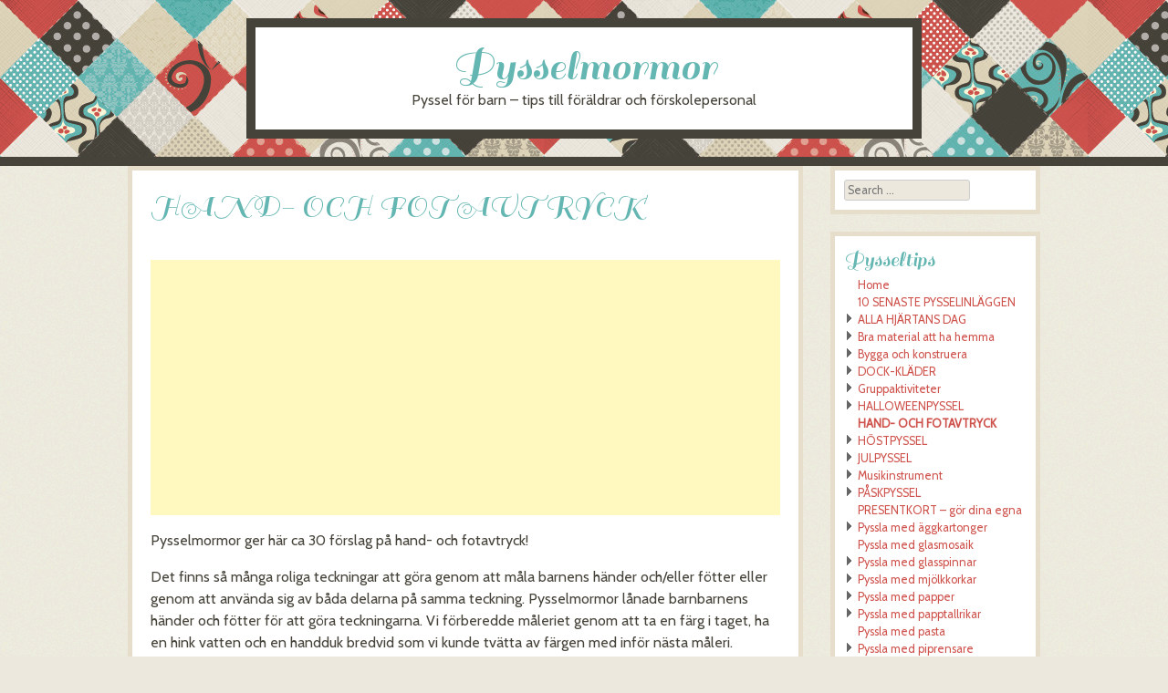

--- FILE ---
content_type: text/html; charset=UTF-8
request_url: http://www.pysselmormor.se/hand-och-fotavtryck/
body_size: 115465
content:
<!DOCTYPE html>
<html lang="en"
	prefix="og: https://ogp.me/ns#" >
<head>
<meta charset="UTF-8" />
<meta name="viewport" content="width=device-width" />

<link rel="profile" href="http://gmpg.org/xfn/11" />
<link rel="pingback" href="http://www.pysselmormor.se/xmlrpc.php" />
<!--[if lt IE 9]>
<script src="http://www.pysselmormor.se/wp-content/themes/patchwork/js/html5.js" type="text/javascript"></script>
<![endif]-->


		<!-- All in One SEO 4.0.18 -->
		<title>HAND- OCH FOTAVTRYCK</title>
		<meta name="description" content="Pysselmormor ger här ca 30 förslag på hand- och fotavtryck! Det finns så många roliga teckningar att göra genom att måla barnens händer och/eller fötter eller genom att använda sig av båda delarna på samma teckning. Pysselmormor lånade barnbarnens händer och fötter för att göra teckningarna. Vi förberedde måleriet genom att ta en färg i […]"/>
		<meta name="keywords" content="halloween,hand- och fotavtryck,hjärtan,jul,påsk" />
		<link rel="canonical" href="http://www.pysselmormor.se/hand-och-fotavtryck/" />
		<meta property="og:site_name" content="Pysselmormor | Pyssel för barn - tips till föräldrar och förskolepersonal" />
		<meta property="og:type" content="article" />
		<meta property="og:title" content="HAND- OCH FOTAVTRYCK" />
		<meta property="og:description" content="Pysselmormor ger här ca 30 förslag på hand- och fotavtryck! Det finns så många roliga teckningar att göra genom att måla barnens händer och/eller fötter eller genom att använda sig av båda delarna på samma teckning. Pysselmormor lånade barnbarnens händer och fötter för att göra teckningarna. Vi förberedde måleriet genom att ta en färg i […]" />
		<meta property="og:url" content="http://www.pysselmormor.se/hand-och-fotavtryck/" />
		<meta property="article:published_time" content="2016-11-13T20:59:10Z" />
		<meta property="article:modified_time" content="2018-01-13T19:12:13Z" />
		<meta property="twitter:card" content="summary" />
		<meta property="twitter:domain" content="www.pysselmormor.se" />
		<meta property="twitter:title" content="HAND- OCH FOTAVTRYCK" />
		<meta property="twitter:description" content="Pysselmormor ger här ca 30 förslag på hand- och fotavtryck! Det finns så många roliga teckningar att göra genom att måla barnens händer och/eller fötter eller genom att använda sig av båda delarna på samma teckning. Pysselmormor lånade barnbarnens händer och fötter för att göra teckningarna. Vi förberedde måleriet genom att ta en färg i […]" />
		<script type="application/ld+json" class="aioseo-schema">
			{"@context":"https:\/\/schema.org","@graph":[{"@type":"WebSite","@id":"http:\/\/www.pysselmormor.se\/#website","url":"http:\/\/www.pysselmormor.se\/","name":"Pysselmormor","description":"Pyssel f\u00f6r barn - tips till f\u00f6r\u00e4ldrar och f\u00f6rskolepersonal","publisher":{"@id":"http:\/\/www.pysselmormor.se\/#organization"}},{"@type":"Organization","@id":"http:\/\/www.pysselmormor.se\/#organization","name":"Pysselmormor","url":"http:\/\/www.pysselmormor.se\/"},{"@type":"BreadcrumbList","@id":"http:\/\/www.pysselmormor.se\/hand-och-fotavtryck\/#breadcrumblist","itemListElement":[{"@type":"ListItem","@id":"http:\/\/www.pysselmormor.se\/#listItem","position":"1","item":{"@id":"http:\/\/www.pysselmormor.se\/#item","name":"Home","description":"Pysself\u00f6rslag till barn riktat till f\u00f6r\u00e4ldrar, barnsk\u00f6tare och f\u00f6rskoll\u00e4rare. Bilderna \u00e4r gjorda av barn.","url":"http:\/\/www.pysselmormor.se\/"},"nextItem":"http:\/\/www.pysselmormor.se\/hand-och-fotavtryck\/#listItem"},{"@type":"ListItem","@id":"http:\/\/www.pysselmormor.se\/hand-och-fotavtryck\/#listItem","position":"2","item":{"@id":"http:\/\/www.pysselmormor.se\/hand-och-fotavtryck\/#item","name":"HAND- OCH FOTAVTRYCK","description":"Pysselmormor ger h\u00e4r ca 30 f\u00f6rslag p\u00e5 hand- och fotavtryck! Det finns s\u00e5 m\u00e5nga roliga teckningar att g\u00f6ra genom att m\u00e5la barnens h\u00e4nder och\/eller f\u00f6tter eller genom att anv\u00e4nda sig av b\u00e5da delarna p\u00e5 samma teckning. Pysselmormor l\u00e5nade barnbarnens h\u00e4nder och f\u00f6tter f\u00f6r att g\u00f6ra teckningarna. Vi f\u00f6rberedde m\u00e5leriet genom att ta en f\u00e4rg i [\u2026]","url":"http:\/\/www.pysselmormor.se\/hand-och-fotavtryck\/"},"previousItem":"http:\/\/www.pysselmormor.se\/#listItem"}]},{"@type":"WebPage","@id":"http:\/\/www.pysselmormor.se\/hand-och-fotavtryck\/#webpage","url":"http:\/\/www.pysselmormor.se\/hand-och-fotavtryck\/","name":"HAND- OCH FOTAVTRYCK","description":"Pysselmormor ger h\u00e4r ca 30 f\u00f6rslag p\u00e5 hand- och fotavtryck! Det finns s\u00e5 m\u00e5nga roliga teckningar att g\u00f6ra genom att m\u00e5la barnens h\u00e4nder och\/eller f\u00f6tter eller genom att anv\u00e4nda sig av b\u00e5da delarna p\u00e5 samma teckning. Pysselmormor l\u00e5nade barnbarnens h\u00e4nder och f\u00f6tter f\u00f6r att g\u00f6ra teckningarna. Vi f\u00f6rberedde m\u00e5leriet genom att ta en f\u00e4rg i [\u2026]","inLanguage":"en","isPartOf":{"@id":"http:\/\/www.pysselmormor.se\/#website"},"breadcrumb":{"@id":"http:\/\/www.pysselmormor.se\/hand-och-fotavtryck\/#breadcrumblist"},"datePublished":"2016-11-13T20:59:10+00:00","dateModified":"2018-01-13T19:12:13+00:00"}]}
		</script>
		<!-- All in One SEO -->

<link rel='dns-prefetch' href='//fonts.googleapis.com' />
<link rel='dns-prefetch' href='//s.w.org' />
<link rel="alternate" type="application/rss+xml" title="Pysselmormor &raquo; Feed" href="http://www.pysselmormor.se/feed/" />
<link rel="alternate" type="application/rss+xml" title="Pysselmormor &raquo; Comments Feed" href="http://www.pysselmormor.se/comments/feed/" />
<script type="text/javascript">
window._wpemojiSettings = {"baseUrl":"https:\/\/s.w.org\/images\/core\/emoji\/13.1.0\/72x72\/","ext":".png","svgUrl":"https:\/\/s.w.org\/images\/core\/emoji\/13.1.0\/svg\/","svgExt":".svg","source":{"concatemoji":"http:\/\/www.pysselmormor.se\/wp-includes\/js\/wp-emoji-release.min.js?ver=5.9.12"}};
/*! This file is auto-generated */
!function(e,a,t){var n,r,o,i=a.createElement("canvas"),p=i.getContext&&i.getContext("2d");function s(e,t){var a=String.fromCharCode;p.clearRect(0,0,i.width,i.height),p.fillText(a.apply(this,e),0,0);e=i.toDataURL();return p.clearRect(0,0,i.width,i.height),p.fillText(a.apply(this,t),0,0),e===i.toDataURL()}function c(e){var t=a.createElement("script");t.src=e,t.defer=t.type="text/javascript",a.getElementsByTagName("head")[0].appendChild(t)}for(o=Array("flag","emoji"),t.supports={everything:!0,everythingExceptFlag:!0},r=0;r<o.length;r++)t.supports[o[r]]=function(e){if(!p||!p.fillText)return!1;switch(p.textBaseline="top",p.font="600 32px Arial",e){case"flag":return s([127987,65039,8205,9895,65039],[127987,65039,8203,9895,65039])?!1:!s([55356,56826,55356,56819],[55356,56826,8203,55356,56819])&&!s([55356,57332,56128,56423,56128,56418,56128,56421,56128,56430,56128,56423,56128,56447],[55356,57332,8203,56128,56423,8203,56128,56418,8203,56128,56421,8203,56128,56430,8203,56128,56423,8203,56128,56447]);case"emoji":return!s([10084,65039,8205,55357,56613],[10084,65039,8203,55357,56613])}return!1}(o[r]),t.supports.everything=t.supports.everything&&t.supports[o[r]],"flag"!==o[r]&&(t.supports.everythingExceptFlag=t.supports.everythingExceptFlag&&t.supports[o[r]]);t.supports.everythingExceptFlag=t.supports.everythingExceptFlag&&!t.supports.flag,t.DOMReady=!1,t.readyCallback=function(){t.DOMReady=!0},t.supports.everything||(n=function(){t.readyCallback()},a.addEventListener?(a.addEventListener("DOMContentLoaded",n,!1),e.addEventListener("load",n,!1)):(e.attachEvent("onload",n),a.attachEvent("onreadystatechange",function(){"complete"===a.readyState&&t.readyCallback()})),(n=t.source||{}).concatemoji?c(n.concatemoji):n.wpemoji&&n.twemoji&&(c(n.twemoji),c(n.wpemoji)))}(window,document,window._wpemojiSettings);
</script>
<style type="text/css">
img.wp-smiley,
img.emoji {
	display: inline !important;
	border: none !important;
	box-shadow: none !important;
	height: 1em !important;
	width: 1em !important;
	margin: 0 0.07em !important;
	vertical-align: -0.1em !important;
	background: none !important;
	padding: 0 !important;
}
</style>
	<link rel='stylesheet' id='wp-block-library-css'  href='http://www.pysselmormor.se/wp-includes/css/dist/block-library/style.min.css?ver=5.9.12' type='text/css' media='all' />
<style id='global-styles-inline-css' type='text/css'>
body{--wp--preset--color--black: #000000;--wp--preset--color--cyan-bluish-gray: #abb8c3;--wp--preset--color--white: #ffffff;--wp--preset--color--pale-pink: #f78da7;--wp--preset--color--vivid-red: #cf2e2e;--wp--preset--color--luminous-vivid-orange: #ff6900;--wp--preset--color--luminous-vivid-amber: #fcb900;--wp--preset--color--light-green-cyan: #7bdcb5;--wp--preset--color--vivid-green-cyan: #00d084;--wp--preset--color--pale-cyan-blue: #8ed1fc;--wp--preset--color--vivid-cyan-blue: #0693e3;--wp--preset--color--vivid-purple: #9b51e0;--wp--preset--gradient--vivid-cyan-blue-to-vivid-purple: linear-gradient(135deg,rgba(6,147,227,1) 0%,rgb(155,81,224) 100%);--wp--preset--gradient--light-green-cyan-to-vivid-green-cyan: linear-gradient(135deg,rgb(122,220,180) 0%,rgb(0,208,130) 100%);--wp--preset--gradient--luminous-vivid-amber-to-luminous-vivid-orange: linear-gradient(135deg,rgba(252,185,0,1) 0%,rgba(255,105,0,1) 100%);--wp--preset--gradient--luminous-vivid-orange-to-vivid-red: linear-gradient(135deg,rgba(255,105,0,1) 0%,rgb(207,46,46) 100%);--wp--preset--gradient--very-light-gray-to-cyan-bluish-gray: linear-gradient(135deg,rgb(238,238,238) 0%,rgb(169,184,195) 100%);--wp--preset--gradient--cool-to-warm-spectrum: linear-gradient(135deg,rgb(74,234,220) 0%,rgb(151,120,209) 20%,rgb(207,42,186) 40%,rgb(238,44,130) 60%,rgb(251,105,98) 80%,rgb(254,248,76) 100%);--wp--preset--gradient--blush-light-purple: linear-gradient(135deg,rgb(255,206,236) 0%,rgb(152,150,240) 100%);--wp--preset--gradient--blush-bordeaux: linear-gradient(135deg,rgb(254,205,165) 0%,rgb(254,45,45) 50%,rgb(107,0,62) 100%);--wp--preset--gradient--luminous-dusk: linear-gradient(135deg,rgb(255,203,112) 0%,rgb(199,81,192) 50%,rgb(65,88,208) 100%);--wp--preset--gradient--pale-ocean: linear-gradient(135deg,rgb(255,245,203) 0%,rgb(182,227,212) 50%,rgb(51,167,181) 100%);--wp--preset--gradient--electric-grass: linear-gradient(135deg,rgb(202,248,128) 0%,rgb(113,206,126) 100%);--wp--preset--gradient--midnight: linear-gradient(135deg,rgb(2,3,129) 0%,rgb(40,116,252) 100%);--wp--preset--duotone--dark-grayscale: url('#wp-duotone-dark-grayscale');--wp--preset--duotone--grayscale: url('#wp-duotone-grayscale');--wp--preset--duotone--purple-yellow: url('#wp-duotone-purple-yellow');--wp--preset--duotone--blue-red: url('#wp-duotone-blue-red');--wp--preset--duotone--midnight: url('#wp-duotone-midnight');--wp--preset--duotone--magenta-yellow: url('#wp-duotone-magenta-yellow');--wp--preset--duotone--purple-green: url('#wp-duotone-purple-green');--wp--preset--duotone--blue-orange: url('#wp-duotone-blue-orange');--wp--preset--font-size--small: 13px;--wp--preset--font-size--medium: 20px;--wp--preset--font-size--large: 36px;--wp--preset--font-size--x-large: 42px;}.has-black-color{color: var(--wp--preset--color--black) !important;}.has-cyan-bluish-gray-color{color: var(--wp--preset--color--cyan-bluish-gray) !important;}.has-white-color{color: var(--wp--preset--color--white) !important;}.has-pale-pink-color{color: var(--wp--preset--color--pale-pink) !important;}.has-vivid-red-color{color: var(--wp--preset--color--vivid-red) !important;}.has-luminous-vivid-orange-color{color: var(--wp--preset--color--luminous-vivid-orange) !important;}.has-luminous-vivid-amber-color{color: var(--wp--preset--color--luminous-vivid-amber) !important;}.has-light-green-cyan-color{color: var(--wp--preset--color--light-green-cyan) !important;}.has-vivid-green-cyan-color{color: var(--wp--preset--color--vivid-green-cyan) !important;}.has-pale-cyan-blue-color{color: var(--wp--preset--color--pale-cyan-blue) !important;}.has-vivid-cyan-blue-color{color: var(--wp--preset--color--vivid-cyan-blue) !important;}.has-vivid-purple-color{color: var(--wp--preset--color--vivid-purple) !important;}.has-black-background-color{background-color: var(--wp--preset--color--black) !important;}.has-cyan-bluish-gray-background-color{background-color: var(--wp--preset--color--cyan-bluish-gray) !important;}.has-white-background-color{background-color: var(--wp--preset--color--white) !important;}.has-pale-pink-background-color{background-color: var(--wp--preset--color--pale-pink) !important;}.has-vivid-red-background-color{background-color: var(--wp--preset--color--vivid-red) !important;}.has-luminous-vivid-orange-background-color{background-color: var(--wp--preset--color--luminous-vivid-orange) !important;}.has-luminous-vivid-amber-background-color{background-color: var(--wp--preset--color--luminous-vivid-amber) !important;}.has-light-green-cyan-background-color{background-color: var(--wp--preset--color--light-green-cyan) !important;}.has-vivid-green-cyan-background-color{background-color: var(--wp--preset--color--vivid-green-cyan) !important;}.has-pale-cyan-blue-background-color{background-color: var(--wp--preset--color--pale-cyan-blue) !important;}.has-vivid-cyan-blue-background-color{background-color: var(--wp--preset--color--vivid-cyan-blue) !important;}.has-vivid-purple-background-color{background-color: var(--wp--preset--color--vivid-purple) !important;}.has-black-border-color{border-color: var(--wp--preset--color--black) !important;}.has-cyan-bluish-gray-border-color{border-color: var(--wp--preset--color--cyan-bluish-gray) !important;}.has-white-border-color{border-color: var(--wp--preset--color--white) !important;}.has-pale-pink-border-color{border-color: var(--wp--preset--color--pale-pink) !important;}.has-vivid-red-border-color{border-color: var(--wp--preset--color--vivid-red) !important;}.has-luminous-vivid-orange-border-color{border-color: var(--wp--preset--color--luminous-vivid-orange) !important;}.has-luminous-vivid-amber-border-color{border-color: var(--wp--preset--color--luminous-vivid-amber) !important;}.has-light-green-cyan-border-color{border-color: var(--wp--preset--color--light-green-cyan) !important;}.has-vivid-green-cyan-border-color{border-color: var(--wp--preset--color--vivid-green-cyan) !important;}.has-pale-cyan-blue-border-color{border-color: var(--wp--preset--color--pale-cyan-blue) !important;}.has-vivid-cyan-blue-border-color{border-color: var(--wp--preset--color--vivid-cyan-blue) !important;}.has-vivid-purple-border-color{border-color: var(--wp--preset--color--vivid-purple) !important;}.has-vivid-cyan-blue-to-vivid-purple-gradient-background{background: var(--wp--preset--gradient--vivid-cyan-blue-to-vivid-purple) !important;}.has-light-green-cyan-to-vivid-green-cyan-gradient-background{background: var(--wp--preset--gradient--light-green-cyan-to-vivid-green-cyan) !important;}.has-luminous-vivid-amber-to-luminous-vivid-orange-gradient-background{background: var(--wp--preset--gradient--luminous-vivid-amber-to-luminous-vivid-orange) !important;}.has-luminous-vivid-orange-to-vivid-red-gradient-background{background: var(--wp--preset--gradient--luminous-vivid-orange-to-vivid-red) !important;}.has-very-light-gray-to-cyan-bluish-gray-gradient-background{background: var(--wp--preset--gradient--very-light-gray-to-cyan-bluish-gray) !important;}.has-cool-to-warm-spectrum-gradient-background{background: var(--wp--preset--gradient--cool-to-warm-spectrum) !important;}.has-blush-light-purple-gradient-background{background: var(--wp--preset--gradient--blush-light-purple) !important;}.has-blush-bordeaux-gradient-background{background: var(--wp--preset--gradient--blush-bordeaux) !important;}.has-luminous-dusk-gradient-background{background: var(--wp--preset--gradient--luminous-dusk) !important;}.has-pale-ocean-gradient-background{background: var(--wp--preset--gradient--pale-ocean) !important;}.has-electric-grass-gradient-background{background: var(--wp--preset--gradient--electric-grass) !important;}.has-midnight-gradient-background{background: var(--wp--preset--gradient--midnight) !important;}.has-small-font-size{font-size: var(--wp--preset--font-size--small) !important;}.has-medium-font-size{font-size: var(--wp--preset--font-size--medium) !important;}.has-large-font-size{font-size: var(--wp--preset--font-size--large) !important;}.has-x-large-font-size{font-size: var(--wp--preset--font-size--x-large) !important;}
</style>
<link rel='stylesheet' id='titan-adminbar-styles-css'  href='http://www.pysselmormor.se/wp-content/plugins/anti-spam/assets/css/admin-bar.css?ver=7.2.5' type='text/css' media='all' />
<link rel='stylesheet' id='child-pages-shortcode-css-css'  href='http://www.pysselmormor.se/wp-content/plugins/child-pages-shortcode/css/child-pages-shortcode.min.css?ver=1.1.4' type='text/css' media='all' />
<link rel='stylesheet' id='style-css'  href='http://www.pysselmormor.se/wp-content/themes/patchwork/style.css?ver=5.9.12' type='text/css' media='all' />
<link rel='stylesheet' id='googleFonts-css'  href='http://fonts.googleapis.com/css?family=Sail%7CCabin&#038;ver=5.9.12' type='text/css' media='all' />
<link rel='stylesheet' id='nice-navigation-css'  href='http://www.pysselmormor.se/wp-content/plugins/nice-navigation/styles.css?ver=1.6' type='text/css' media='screen' />
<link rel='stylesheet' id='yarppRelatedCss-css'  href='http://www.pysselmormor.se/wp-content/plugins/yet-another-related-posts-plugin/style/related.css?ver=5.9.12' type='text/css' media='all' />
<script type='text/javascript' src='http://www.pysselmormor.se/wp-includes/js/jquery/jquery.min.js?ver=3.6.0' id='jquery-core-js'></script>
<script type='text/javascript' src='http://www.pysselmormor.se/wp-includes/js/jquery/jquery-migrate.min.js?ver=3.3.2' id='jquery-migrate-js'></script>
<script type='text/javascript' src='http://www.pysselmormor.se/wp-content/plugins/child-pages-shortcode/js/child-pages-shortcode.min.js?ver=1.1.4' id='child-pages-shortcode-js'></script>
<script type='text/javascript' src='http://www.pysselmormor.se/wp-content/plugins/nice-navigation/script.js?ver=1.6' id='nice-navigation-js'></script>
<link rel="https://api.w.org/" href="http://www.pysselmormor.se/wp-json/" /><link rel="alternate" type="application/json" href="http://www.pysselmormor.se/wp-json/wp/v2/pages/2860" /><link rel="EditURI" type="application/rsd+xml" title="RSD" href="http://www.pysselmormor.se/xmlrpc.php?rsd" />
<link rel="wlwmanifest" type="application/wlwmanifest+xml" href="http://www.pysselmormor.se/wp-includes/wlwmanifest.xml" /> 
<meta name="generator" content="WordPress 5.9.12" />
<link rel='shortlink' href='http://www.pysselmormor.se/?p=2860' />
<link rel="alternate" type="application/json+oembed" href="http://www.pysselmormor.se/wp-json/oembed/1.0/embed?url=http%3A%2F%2Fwww.pysselmormor.se%2Fhand-och-fotavtryck%2F" />
<link rel="alternate" type="text/xml+oembed" href="http://www.pysselmormor.se/wp-json/oembed/1.0/embed?url=http%3A%2F%2Fwww.pysselmormor.se%2Fhand-och-fotavtryck%2F&#038;format=xml" />
    <style type='text/css'> #disabled_msgCM { }</style>
 
<style type="text/css"></style>

<style type="text/css">
.synved-social-resolution-single {
display: inline-block;
}
.synved-social-resolution-normal {
display: inline-block;
}
.synved-social-resolution-hidef {
display: none;
}

@media only screen and (min--moz-device-pixel-ratio: 2),
only screen and (-o-min-device-pixel-ratio: 2/1),
only screen and (-webkit-min-device-pixel-ratio: 2),
only screen and (min-device-pixel-ratio: 2),
only screen and (min-resolution: 2dppx),
only screen and (min-resolution: 192dpi) {
	.synved-social-resolution-normal {
	display: none;
	}
	.synved-social-resolution-hidef {
	display: inline-block;
	}
}
</style>
<style type="text/css">.broken_link, a.broken_link {
	text-decoration: line-through;
}</style><style type="text/css" id="custom-background-css">
body.custom-background { background-image: url("http://www.pysselmormor.se/wp-content/themes/patchwork/images/texture.png"); background-position: left top; background-size: auto; background-repeat: repeat; background-attachment: scroll; }
</style>
	</head>

<body class="page-template-default page page-id-2860 custom-background group-blog style-maude">
<div id="page" class="hfeed site">
		<header id="masthead" class="site-header" role="banner">
		<hgroup>
						<h1 class="site-title"><a href="http://www.pysselmormor.se/" title="Pysselmormor" rel="home">Pysselmormor</a></h1>
			<h2 class="site-description">Pyssel f&ouml;r barn &#8211; tips till f&ouml;r&auml;ldrar och f&ouml;rskolepersonal</h2>
		</hgroup>
	</header><!-- #masthead .site-header -->
	<div id="nav-menu-wrapper">

	</div>
	<div id="main">
		<div id="primary" class="site-content">
			<div id="content" role="main">

				
					
<article id="post-2860" class="post-2860 page type-page status-publish hentry tag-halloween tag-hand-och-fotavtryck tag-hjartan tag-jul tag-pask">
	<header class="entry-header">
		<h1 class="entry-title">HAND- OCH FOTAVTRYCK</h1>
			</header><!-- .entry-header -->

	<div class="entry-content">
		
<!-- Quick Adsense WordPress Plugin: http://quickadsense.com/ -->
<div class="b0c80434ed92a430cd4bb0332924b6bf" data-index="2" style="float: none; margin:10px 0 10px 0; text-align:center;">
<script async src="//pagead2.googlesyndication.com/pagead/js/adsbygoogle.js"></script>
<!-- Annons hÃ�Â¶gst upp -->
<ins class="adsbygoogle"
     style="display:block"
     data-ad-client="ca-pub-8050645638403624"
     data-ad-slot="5221914797"
     data-ad-format="rectangle"></ins>
<script>
(adsbygoogle = window.adsbygoogle || []).push({});
</script>
</div>
<p>Pysselmormor ger här ca 30 förslag på hand- och fotavtryck!</p>
<p>Det finns så många roliga teckningar att göra genom att måla barnens händer och/eller fötter eller genom att använda sig av båda delarna på samma teckning. Pysselmormor lånade barnbarnens händer och fötter för att göra teckningarna. Vi förberedde måleriet genom att ta en färg i taget, ha en hink vatten och en handduk bredvid som vi kunde tvätta av färgen med inför nästa måleri.</p>
<p>Skrolla ner och njut av alla idéer och lycka till. Pysselmormor gillar ju att använda plastögon men det går ju lika bra att måla med svart färg, eller tuschpenna. När du gör fotavtrycken, tänk på att foten, eller fötterna gärna glider iväg när färgen är på så att inte barnet halkar.</p>
<p><img class="aligncenter wp-image-2476 size-medium" src="http://www.pysselmormor.se/wp-content/uploads/2016/05/Issis-målade-fötter-300x272.jpg" alt="Fotavtryck på papper" width="300" height="272" srcset="http://www.pysselmormor.se/wp-content/uploads/2016/05/Issis-målade-fötter-300x272.jpg 300w, http://www.pysselmormor.se/wp-content/uploads/2016/05/Issis-målade-fötter.jpg 566w" sizes="(max-width: 300px) 100vw, 300px" /></p>
<p>&nbsp;</p>
<p><img loading="lazy" class="aligncenter size-full wp-image-3210" src="http://www.pysselmormor.se/wp-content/uploads/2016/11/Barnfot-1.jpg" alt="gör fotavtryck av bebisens fot" width="549" height="446" srcset="http://www.pysselmormor.se/wp-content/uploads/2016/11/Barnfot-1.jpg 549w, http://www.pysselmormor.se/wp-content/uploads/2016/11/Barnfot-1-300x244.jpg 300w" sizes="(max-width: 549px) 100vw, 549px" /></p>
<p>Ett roligt minne är att måla av barnets fot i olika åldrar. Här är mitt yngsta barnbarn tre månader gammalt. Idén att göra en humla av foten är hon kallas just för Humlan.</p>
<p>&nbsp;</p>
<p>F<strong>åglar och insekter</strong></p>
<div id="attachment_2886" style="width: 428px" class="wp-caption aligncenter"><img aria-describedby="caption-attachment-2886" loading="lazy" class="wp-image-2886 size-full" src="http://www.pysselmormor.se/wp-content/uploads/2016/11/Humlan600.jpg" alt="julgran av händer" width="418" height="620" srcset="http://www.pysselmormor.se/wp-content/uploads/2016/11/Humlan600.jpg 418w, http://www.pysselmormor.se/wp-content/uploads/2016/11/Humlan600-202x300.jpg 202w" sizes="(max-width: 418px) 100vw, 418px" /><p id="caption-attachment-2886" class="wp-caption-text">Humlans konturer har fyllts i med svart tuschpenna.</p></div>
<div id="attachment_2448" style="width: 463px" class="wp-caption aligncenter"><img aria-describedby="caption-attachment-2448" loading="lazy" class="wp-image-2448 size-full" src="http://www.pysselmormor.se/wp-content/uploads/2016/05/fotfjäril600.jpg" alt="Gör en fjäril av din fot" width="453" height="500" srcset="http://www.pysselmormor.se/wp-content/uploads/2016/05/fotfjäril600.jpg 453w, http://www.pysselmormor.se/wp-content/uploads/2016/05/fotfjäril600-272x300.jpg 272w" sizes="(max-width: 453px) 100vw, 453px" /><p id="caption-attachment-2448" class="wp-caption-text">En fotfjäril och en liten myra. Tänk på att fötterna ska placeras i kors när du sätter ner dem på pappret!</p></div>
<p>&nbsp;</p>
<div id="attachment_2433" style="width: 452px" class="wp-caption aligncenter"><img aria-describedby="caption-attachment-2433" loading="lazy" class="wp-image-2433 size-full" src="http://www.pysselmormor.se/wp-content/uploads/2016/05/myran600.jpg" alt="Tumavtryck blir myra" width="442" height="319" srcset="http://www.pysselmormor.se/wp-content/uploads/2016/05/myran600.jpg 442w, http://www.pysselmormor.se/wp-content/uploads/2016/05/myran600-300x217.jpg 300w" sizes="(max-width: 442px) 100vw, 442px" /><p id="caption-attachment-2433" class="wp-caption-text">Myran är gjord av tryck med tummen. Spindelmor har åtta ben, sex har mamma myra, kon som betar uppå äng, hon har bara fyra</p></div>
<p>&nbsp;</p>
<div id="attachment_2915" style="width: 501px" class="wp-caption aligncenter"><img aria-describedby="caption-attachment-2915" loading="lazy" class="size-full wp-image-2915" src="http://www.pysselmormor.se/wp-content/uploads/2016/11/theos-nyckelpiga.jpg" alt="Nyckelpiga av fotavtryck" width="491" height="607" srcset="http://www.pysselmormor.se/wp-content/uploads/2016/11/theos-nyckelpiga.jpg 491w, http://www.pysselmormor.se/wp-content/uploads/2016/11/theos-nyckelpiga-243x300.jpg 243w" sizes="(max-width: 491px) 100vw, 491px" /><p id="caption-attachment-2915" class="wp-caption-text">Så här tyckte 5-åringen att en nyckelpiga ser ut. Kroppen är gjord av hans fot där tårna inte har tagits med.</p></div>
<p>&nbsp;</p>
<div id="attachment_2892" style="width: 452px" class="wp-caption aligncenter"><img aria-describedby="caption-attachment-2892" loading="lazy" class="size-full wp-image-2892" src="http://www.pysselmormor.se/wp-content/uploads/2016/11/fjäril600.jpg" alt="fjäril av händer" width="442" height="301" srcset="http://www.pysselmormor.se/wp-content/uploads/2016/11/fjäril600.jpg 442w, http://www.pysselmormor.se/wp-content/uploads/2016/11/fjäril600-300x204.jpg 300w" sizes="(max-width: 442px) 100vw, 442px" /><p id="caption-attachment-2892" class="wp-caption-text">Fjäril eller spindel? Välj själv</p></div>
<p>&nbsp;</p>
<div id="attachment_2862" style="width: 602px" class="wp-caption aligncenter"><img aria-describedby="caption-attachment-2862" loading="lazy" class="wp-image-2862 size-full" src="http://www.pysselmormor.se/wp-content/uploads/2016/11/uggla600.jpg" alt="Uggla av ett handtryck" width="592" height="512" srcset="http://www.pysselmormor.se/wp-content/uploads/2016/11/uggla600.jpg 592w, http://www.pysselmormor.se/wp-content/uploads/2016/11/uggla600-300x259.jpg 300w" sizes="(max-width: 592px) 100vw, 592px" /><p id="caption-attachment-2862" class="wp-caption-text">Ugglan sitter på en gren.</p></div>
<p>&nbsp;</p>
<div id="attachment_2864" style="width: 453px" class="wp-caption aligncenter"><img aria-describedby="caption-attachment-2864" loading="lazy" class="size-full wp-image-2864" src="http://www.pysselmormor.se/wp-content/uploads/2016/11/blå-fågel600.jpg" alt="Fågel av fotavtryck" width="443" height="302" srcset="http://www.pysselmormor.se/wp-content/uploads/2016/11/blå-fågel600.jpg 443w, http://www.pysselmormor.se/wp-content/uploads/2016/11/blå-fågel600-300x205.jpg 300w" sizes="(max-width: 443px) 100vw, 443px" /><p id="caption-attachment-2864" class="wp-caption-text">En blå fågel gjord av ett fotavtryck.?Varför inte sätta på några fjädrar?</p></div>
<p><strong>Fiskar</strong></p>
<p><img loading="lazy" class="aligncenter size-full wp-image-2496" src="http://www.pysselmormor.se/wp-content/uploads/2016/06/Issis-fiskhänder.jpg" alt="två fiskar av barnbarnets händer" width="553" height="301" srcset="http://www.pysselmormor.se/wp-content/uploads/2016/06/Issis-fiskhänder.jpg 553w, http://www.pysselmormor.se/wp-content/uploads/2016/06/Issis-fiskhänder-300x163.jpg 300w" sizes="(max-width: 553px) 100vw, 553px" /></p>
<p>&nbsp;</p>
<p><strong>Vilda djur</strong></p>
<div id="attachment_2869" style="width: 424px" class="wp-caption aligncenter"><img aria-describedby="caption-attachment-2869" loading="lazy" class="size-full wp-image-2869" src="http://www.pysselmormor.se/wp-content/uploads/2016/11/lejon600.jpg" alt="Lejon av ett handtryck" width="414" height="611" srcset="http://www.pysselmormor.se/wp-content/uploads/2016/11/lejon600.jpg 414w, http://www.pysselmormor.se/wp-content/uploads/2016/11/lejon600-203x300.jpg 203w" sizes="(max-width: 414px) 100vw, 414px" /><p id="caption-attachment-2869" class="wp-caption-text">Flera färger har används till man och svans</p></div>
<p>&nbsp;</p>
<p><img loading="lazy" class="aligncenter wp-image-2935" src="http://www.pysselmormor.se/wp-content/uploads/2016/11/giraff-hand.jpg" alt="giraff av handtryck" width="371" height="415" /></p>
<p>&nbsp;</p>
<div id="attachment_2871" style="width: 578px" class="wp-caption aligncenter"><img aria-describedby="caption-attachment-2871" loading="lazy" class="size-full wp-image-2871" src="http://www.pysselmormor.se/wp-content/uploads/2016/11/elefant-av-hand600.jpg" alt="En elefant av ett handtryck i silver" width="568" height="592" srcset="http://www.pysselmormor.se/wp-content/uploads/2016/11/elefant-av-hand600.jpg 568w, http://www.pysselmormor.se/wp-content/uploads/2016/11/elefant-av-hand600-288x300.jpg 288w" sizes="(max-width: 568px) 100vw, 568px" /><p id="caption-attachment-2871" class="wp-caption-text">Fyll gärna i konturerna på hela elefanten så blir den ännu finare</p></div>
<p>&nbsp;</p>
<div id="attachment_2889" style="width: 416px" class="wp-caption aligncenter"><img aria-describedby="caption-attachment-2889" loading="lazy" class="size-full wp-image-2889" src="http://www.pysselmormor.se/wp-content/uploads/2016/11/sköldpadda600.jpg" alt="sköldpadda av handavtryck" width="406" height="473" srcset="http://www.pysselmormor.se/wp-content/uploads/2016/11/sköldpadda600.jpg 406w, http://www.pysselmormor.se/wp-content/uploads/2016/11/sköldpadda600-258x300.jpg 258w" sizes="(max-width: 406px) 100vw, 406px" /><p id="caption-attachment-2889" class="wp-caption-text">Sköldpadda med långa ben</p></div>
<p>&nbsp;</p>
<div id="attachment_2928" style="width: 448px" class="wp-caption aligncenter"><img aria-describedby="caption-attachment-2928" loading="lazy" class="size-full wp-image-2928" src="http://www.pysselmormor.se/wp-content/uploads/2016/11/sköldpadda-korta-ben-600.jpg" alt="Sköldpadda med korta ben och markerat skal" width="438" height="414" srcset="http://www.pysselmormor.se/wp-content/uploads/2016/11/sköldpadda-korta-ben-600.jpg 438w, http://www.pysselmormor.se/wp-content/uploads/2016/11/sköldpadda-korta-ben-600-300x284.jpg 300w" sizes="(max-width: 438px) 100vw, 438px" /><p id="caption-attachment-2928" class="wp-caption-text">Sköldpadda med korta ben och markerat skal</p></div>
<p><strong>Svenska djur</strong></p>
<div id="attachment_2874" style="width: 414px" class="wp-caption aligncenter"><img aria-describedby="caption-attachment-2874" loading="lazy" class="size-full wp-image-2874" src="http://www.pysselmormor.se/wp-content/uploads/2016/11/ny-kräfta.jpg" alt="Kräfta av hand- och fotavtryck" width="404" height="547" srcset="http://www.pysselmormor.se/wp-content/uploads/2016/11/ny-kräfta.jpg 404w, http://www.pysselmormor.se/wp-content/uploads/2016/11/ny-kräfta-222x300.jpg 222w" sizes="(max-width: 404px) 100vw, 404px" /><p id="caption-attachment-2874" class="wp-caption-text">Kokt kräfta</p></div>
<p>&nbsp;</p>
<div id="attachment_2914" style="width: 545px" class="wp-caption aligncenter"><img aria-describedby="caption-attachment-2914" loading="lazy" class="size-full wp-image-2914" src="http://www.pysselmormor.se/wp-content/uploads/2016/11/anka600.jpg" alt="anka som fotavtryck" width="535" height="321" srcset="http://www.pysselmormor.se/wp-content/uploads/2016/11/anka600.jpg 535w, http://www.pysselmormor.se/wp-content/uploads/2016/11/anka600-300x180.jpg 300w" sizes="(max-width: 535px) 100vw, 535px" /><p id="caption-attachment-2914" class="wp-caption-text">En fågel som guppar på havet gjord av en liten 5-årsfot.</p></div>
<p>&nbsp;</p>
<div id="attachment_2933" style="width: 450px" class="wp-caption aligncenter"><img aria-describedby="caption-attachment-2933" loading="lazy" class="size-full wp-image-2933" src="http://www.pysselmormor.se/wp-content/uploads/2016/11/vovve600.jpg" alt="Hund av handtryck vill ha ben" width="440" height="383" srcset="http://www.pysselmormor.se/wp-content/uploads/2016/11/vovve600.jpg 440w, http://www.pysselmormor.se/wp-content/uploads/2016/11/vovve600-300x261.jpg 300w" sizes="(max-width: 440px) 100vw, 440px" /><p id="caption-attachment-2933" class="wp-caption-text">Hunden är verkligen sugen på benet!</p></div>
<p>&nbsp;</p>
<p>&nbsp;</p>
<div id="attachment_2881" style="width: 397px" class="wp-caption aligncenter"><img aria-describedby="caption-attachment-2881" loading="lazy" class="size-full wp-image-2881" src="http://www.pysselmormor.se/wp-content/uploads/2016/11/älg600.jpg" alt="Älg som är gjord med både hand- och fotavtryck" width="387" height="526" srcset="http://www.pysselmormor.se/wp-content/uploads/2016/11/älg600.jpg 387w, http://www.pysselmormor.se/wp-content/uploads/2016/11/älg600-221x300.jpg 221w" sizes="(max-width: 387px) 100vw, 387px" /><p id="caption-attachment-2881" class="wp-caption-text">Rudolf med röda mulen. Nosen är en flörtkula. Extra fin blir den om man sätter lite glitter på mulen. Istället för händer till horn kan du måla dit älgens horn som de ser ut på riktigt.</p></div>
<p><strong>Påsk</strong></p>
<div id="attachment_2884" style="width: 588px" class="wp-caption aligncenter"><img aria-describedby="caption-attachment-2884" loading="lazy" class="wp-image-2884 size-full" src="http://www.pysselmormor.se/wp-content/uploads/2016/11/kyckling600-1.jpg" alt="Kyckling av handtryck" width="578" height="639" srcset="http://www.pysselmormor.se/wp-content/uploads/2016/11/kyckling600-1.jpg 578w, http://www.pysselmormor.se/wp-content/uploads/2016/11/kyckling600-1-271x300.jpg 271w" sizes="(max-width: 578px) 100vw, 578px" /><p id="caption-attachment-2884" class="wp-caption-text">En glad kyckling där handen målas i en färg och fingrarna i olika färger</p></div>
<p>&nbsp;</p>
<p><img loading="lazy" class="aligncenter size-full wp-image-1182" src="http://www.pysselmormor.se/wp-content/uploads/2015/12/blommor-till-fönstret600.jpg" alt="blommor till fönstret600" width="600" height="400" srcset="http://www.pysselmormor.se/wp-content/uploads/2015/12/blommor-till-fönstret600.jpg 600w, http://www.pysselmormor.se/wp-content/uploads/2015/12/blommor-till-fönstret600-300x200.jpg 300w" sizes="(max-width: 600px) 100vw, 600px" /></p>
<p>&nbsp;</p>
<p>Den här kycklingen består av två cirklar, en större och en mindre. Fjädrarna är händer av alla barn på avdelningen som är avritade och utklippta och sedan fastlimmade på kycklingens kropp. Limma bara fast handen en bit in på handen så &#8220;lockar&#8221; sig handen som en fjäder.</p>
<p><img loading="lazy" class="wp-image-931 aligncenter" src="http://www.pysselmormor.se/wp-content/uploads/2015/11/stor-kyckling-grupp600.jpg" alt="Stor kyckling med många händer som fjädrar" width="302" height="453" srcset="http://www.pysselmormor.se/wp-content/uploads/2015/11/stor-kyckling-grupp600.jpg 300w, http://www.pysselmormor.se/wp-content/uploads/2015/11/stor-kyckling-grupp600-200x300.jpg 200w" sizes="(max-width: 302px) 100vw, 302px" /></p>
<p>&nbsp;</p>
<p>Nu förflyttar vi oss till <strong>sommaren och några fina blommor:</strong></p>
<div id="attachment_2508" style="width: 408px" class="wp-caption aligncenter"><img aria-describedby="caption-attachment-2508" loading="lazy" class="wp-image-2508 size-full" src="http://www.pysselmormor.se/wp-content/uploads/2016/06/ringklocka.jpg" alt="Den här blomman heter ringklocka, gjord av två händer" width="398" height="556" srcset="http://www.pysselmormor.se/wp-content/uploads/2016/06/ringklocka.jpg 398w, http://www.pysselmormor.se/wp-content/uploads/2016/06/ringklocka-215x300.jpg 215w" sizes="(max-width: 398px) 100vw, 398px" /><p id="caption-attachment-2508" class="wp-caption-text">Här klipper vi ut handen istället för att måla</p></div>
<p>&nbsp;</p>
<div id="attachment_2876" style="width: 439px" class="wp-caption aligncenter"><img aria-describedby="caption-attachment-2876" loading="lazy" class="size-full wp-image-2876" src="http://www.pysselmormor.se/wp-content/uploads/2016/11/blomsteräng600.jpg" alt="Handavtryck i olika färger blir blomsteräng" width="429" height="389" srcset="http://www.pysselmormor.se/wp-content/uploads/2016/11/blomsteräng600.jpg 429w, http://www.pysselmormor.se/wp-content/uploads/2016/11/blomsteräng600-300x272.jpg 300w" sizes="(max-width: 429px) 100vw, 429px" /><p id="caption-attachment-2876" class="wp-caption-text">Måla handflatan gul och fingrarna i olika färger. Vänd sedan fingrarna uppåt och måla dit vackra blommor på fingerstjälkarna. Staketet är från en dekorationstejp.</p></div>
<p>&nbsp;</p>
<div id="attachment_2879" style="width: 371px" class="wp-caption aligncenter"><img aria-describedby="caption-attachment-2879" loading="lazy" class="size-full wp-image-2879" src="http://www.pysselmormor.se/wp-content/uploads/2016/11/BLOBUKETT600.jpg" alt="Blombukett av handtryck" width="361" height="546" srcset="http://www.pysselmormor.se/wp-content/uploads/2016/11/BLOBUKETT600.jpg 361w, http://www.pysselmormor.se/wp-content/uploads/2016/11/BLOBUKETT600-198x300.jpg 198w" sizes="(max-width: 361px) 100vw, 361px" /><p id="caption-attachment-2879" class="wp-caption-text">Grattis på födelsedagen!</p></div>
<p>&nbsp;</p>
<p><img loading="lazy" class="aligncenter size-full wp-image-2937" src="http://www.pysselmormor.se/wp-content/uploads/2016/11/grön-blomma.jpg" alt="grön blomma av handtryck" width="350" height="444" srcset="http://www.pysselmormor.se/wp-content/uploads/2016/11/grön-blomma.jpg 350w, http://www.pysselmormor.se/wp-content/uploads/2016/11/grön-blomma-236x300.jpg 236w" sizes="(max-width: 350px) 100vw, 350px" /></p>
<p>&nbsp;</p>
<div id="attachment_715" style="width: 310px" class="wp-caption aligncenter"><img aria-describedby="caption-attachment-715" loading="lazy" class="wp-image-715 size-full" src="http://www.pysselmormor.se/wp-content/uploads/2015/11/Påsktulpaner-av-händer600.jpg" alt="Handtulpaner, kladdigt och härligt" width="300" height="450" srcset="http://www.pysselmormor.se/wp-content/uploads/2015/11/Påsktulpaner-av-händer600.jpg 300w, http://www.pysselmormor.se/wp-content/uploads/2015/11/Påsktulpaner-av-händer600-200x300.jpg 200w" sizes="(max-width: 300px) 100vw, 300px" /><p id="caption-attachment-715" class="wp-caption-text">Till våren hör tulpaner i olika färger.</p></div>
<p><strong>Alla hjärtans dag</strong></p>
<p>Pysselmormors hand är avritad och dekorerad med massor av hjärtan i olika färger. Jag är mån om att inte bara slänga material som har blivit över utan tar hand om alla små pappersrester och stansar ut bl a hjärtan. Dessa hjärtan fick nu pryda min hand. Ge bort handen till någon du tycker om! Naturligtvis blir det en jättefin present när barnet har gjort pysslet med sin egen lilla hand och ger det till mamma på t ex Mors dag!</p>
<p><img loading="lazy" class="aligncenter size-full wp-image-2371" src="http://www.pysselmormor.se/wp-content/uploads/2016/05/handhjärta600.jpg" alt="rita av din hand och fäst på hjärtan" width="427" height="514" srcset="http://www.pysselmormor.se/wp-content/uploads/2016/05/handhjärta600.jpg 427w, http://www.pysselmormor.se/wp-content/uploads/2016/05/handhjärta600-249x300.jpg 249w" sizes="(max-width: 427px) 100vw, 427px" /></p>
<p><strong>Höst</strong></p>
<div id="attachment_1220" style="width: 465px" class="wp-caption aligncenter"><img aria-describedby="caption-attachment-1220" loading="lazy" class="wp-image-1220 size-full" src="http://www.pysselmormor.se/wp-content/uploads/2015/12/träd-m-händer600.jpg" alt="träd m händer600" width="455" height="577" srcset="http://www.pysselmormor.se/wp-content/uploads/2015/12/träd-m-händer600.jpg 455w, http://www.pysselmormor.se/wp-content/uploads/2015/12/träd-m-händer600-237x300.jpg 237w" sizes="(max-width: 455px) 100vw, 455px" /><p id="caption-attachment-1220" class="wp-caption-text">Ett trevligt grupparbete för de små</p></div>
<div id="attachment_2932" style="width: 346px" class="wp-caption aligncenter"><img aria-describedby="caption-attachment-2932" loading="lazy" class="wp-image-2932 size-full" src="http://www.pysselmormor.se/wp-content/uploads/2016/11/träd-av-händer.jpg" alt="träd av hand- och fotavtryck" width="336" height="448" srcset="http://www.pysselmormor.se/wp-content/uploads/2016/11/träd-av-händer.jpg 336w, http://www.pysselmormor.se/wp-content/uploads/2016/11/träd-av-händer-225x300.jpg 225w" sizes="(max-width: 336px) 100vw, 336px" /><p id="caption-attachment-2932" class="wp-caption-text">Stammen har också fått &#8220;fötter&#8221;</p></div>
<p>&nbsp;</p>
<p><strong>Haloween</strong></p>
<p>Till Haloween har vi tidigare gjort ett spöke av en hand, se under rubriken Haloween.</p>
<div id="attachment_2856" style="width: 396px" class="wp-caption aligncenter"><img aria-describedby="caption-attachment-2856" loading="lazy" class="wp-image-2856 size-full" src="http://www.pysselmormor.se/wp-content/uploads/2016/10/handspöke.jpg" alt="gör ett spöke av ett handavtryck" width="386" height="585" srcset="http://www.pysselmormor.se/wp-content/uploads/2016/10/handspöke.jpg 386w, http://www.pysselmormor.se/wp-content/uploads/2016/10/handspöke-198x300.jpg 198w" sizes="(max-width: 386px) 100vw, 386px" /><p id="caption-attachment-2856" class="wp-caption-text">Det här spöket är gjort av en vuxenhand. Effektfullt med vitt på det svarta pappret! Har spöket blod i munnen?</p></div>
<p>Naturligtvis måste vi också ha ett fotspöke!</p>
<div id="attachment_2867" style="width: 460px" class="wp-caption aligncenter"><img aria-describedby="caption-attachment-2867" loading="lazy" class="wp-image-2867 size-full" src="http://www.pysselmormor.se/wp-content/uploads/2016/11/fotspöke600.jpg" alt="fotspoke600" width="450" height="600" srcset="http://www.pysselmormor.se/wp-content/uploads/2016/11/fotspöke600.jpg 450w, http://www.pysselmormor.se/wp-content/uploads/2016/11/fotspöke600-225x300.jpg 225w" sizes="(max-width: 450px) 100vw, 450px" /><p id="caption-attachment-2867" class="wp-caption-text">Hälen är huvudet!</p></div>
<p><strong>Julpyssel</strong></p>
<p>Det finns en hel del julpyssel man kan göra av handtryck. Kulorna är gjorda med fingeravtryck.</p>
<div id="attachment_2930" style="width: 384px" class="wp-caption aligncenter"><img aria-describedby="caption-attachment-2930" loading="lazy" class="size-full wp-image-2930" src="http://www.pysselmormor.se/wp-content/uploads/2016/11/TORR-JULGRAN600.jpg" alt="A4 stor julgran av händer" width="374" height="541" srcset="http://www.pysselmormor.se/wp-content/uploads/2016/11/TORR-JULGRAN600.jpg 374w, http://www.pysselmormor.se/wp-content/uploads/2016/11/TORR-JULGRAN600-207x300.jpg 207w" sizes="(max-width: 374px) 100vw, 374px" /><p id="caption-attachment-2930" class="wp-caption-text">A4 stor julgran av händer</p></div>
<p>&nbsp;</p>
<div id="attachment_91" style="width: 650px" class="wp-caption aligncenter"><img aria-describedby="caption-attachment-91" loading="lazy" class="wp-image-91 size-large" src="http://www.pysselmormor.se/wp-content/uploads/2013/11/6-års-julgran-768x1024.jpg" alt="6 års julgran" width="640" height="853" srcset="http://www.pysselmormor.se/wp-content/uploads/2013/11/6-års-julgran-768x1024.jpg 768w, http://www.pysselmormor.se/wp-content/uploads/2013/11/6-års-julgran-225x300.jpg 225w, http://www.pysselmormor.se/wp-content/uploads/2013/11/6-års-julgran.jpg 1944w" sizes="(max-width: 640px) 100vw, 640px" /><p id="caption-attachment-91" class="wp-caption-text">En härligt dekorerad julgran gjord av hela klassens händer</p></div>
<p><strong>Övrigt</strong></p>
<p>Svenska flaggan av handtryck. Passar för de minsta som gruppaktivitet.</p>
<p><img loading="lazy" class="aligncenter size-full wp-image-2942" src="http://www.pysselmormor.se/wp-content/uploads/2016/06/flagga-med-händer.jpg" alt="flagga-med-hander" width="505" height="349" srcset="http://www.pysselmormor.se/wp-content/uploads/2016/06/flagga-med-händer.jpg 505w, http://www.pysselmormor.se/wp-content/uploads/2016/06/flagga-med-händer-300x207.jpg 300w" sizes="(max-width: 505px) 100vw, 505px" /></p>
<p>&nbsp;</p>
<div id="attachment_2949" style="width: 477px" class="wp-caption aligncenter"><img aria-describedby="caption-attachment-2949" loading="lazy" class="wp-image-2949 size-full" src="http://www.pysselmormor.se/wp-content/uploads/2016/11/lika-stor-som-handen.jpg" alt="Lika stort som handatrycket" width="467" height="307" srcset="http://www.pysselmormor.se/wp-content/uploads/2016/11/lika-stor-som-handen.jpg 467w, http://www.pysselmormor.se/wp-content/uploads/2016/11/lika-stor-som-handen-300x197.jpg 300w" sizes="(max-width: 467px) 100vw, 467px" /><p id="caption-attachment-2949" class="wp-caption-text">Barnet har hittat en pinne som är lika stor, eller lång som handavtrycket</p></div>
<p>&nbsp;</p>
<p>&nbsp;</p>
<p>&nbsp;</p>
<p>&nbsp;</p>
<p>&nbsp;</p>

<!-- Quick Adsense WordPress Plugin: http://quickadsense.com/ -->
<div class="b0c80434ed92a430cd4bb0332924b6bf" data-index="1" style="float: none; margin:10px 0 10px 0; text-align:center;">
<script async src="//pagead2.googlesyndication.com/pagead/js/adsbygoogle.js"></script>
<!-- Annons lÃ�Â¤ngst ned -->
<ins class="adsbygoogle"
     style="display:block"
     data-ad-client="ca-pub-8050645638403624"
     data-ad-slot="6698647992"
     data-ad-format="rectangle"></ins>
<script>
(adsbygoogle = window.adsbygoogle || []).push({});
</script>
</div>

<div style="font-size: 0px; height: 0px; line-height: 0px; margin: 0; padding: 0; clear: both;"></div><a class="synved-social-button synved-social-button-share synved-social-size-48 synved-social-resolution-single synved-social-provider-facebook nolightbox" data-provider="facebook" target="_blank" rel="nofollow" title="Share on Facebook" href="https://www.facebook.com/sharer.php?u=http%3A%2F%2Fwww.pysselmormor.se%2Fhand-och-fotavtryck%2F&#038;t=HAND-%20OCH%20FOTAVTRYCK&#038;s=100&#038;p&#091;url&#093;=http%3A%2F%2Fwww.pysselmormor.se%2Fhand-och-fotavtryck%2F&#038;p&#091;images&#093;&#091;0&#093;=http%3A%2F%2Fwww.pysselmormor.se%2Fwp-content%2Fuploads%2F2016%2F05%2FIssis-m%C3%A5lade-f%C3%B6tter-300x272.jpg&#038;p&#091;title&#093;=HAND-%20OCH%20FOTAVTRYCK" style="font-size: 0px; width:48px;height:48px;margin:0;margin-bottom:5px;margin-right:5px;"><img alt="Facebook" title="Share on Facebook" class="synved-share-image synved-social-image synved-social-image-share" width="48" height="48" style="display: inline; width:48px;height:48px; margin: 0; padding: 0; border: none; box-shadow: none;" src="http://www.pysselmormor.se/wp-content/plugins/social-media-feather/synved-social/image/social/regular/96x96/facebook.png" /></a><a class="synved-social-button synved-social-button-share synved-social-size-48 synved-social-resolution-single synved-social-provider-twitter nolightbox" data-provider="twitter" target="_blank" rel="nofollow" title="Share on Twitter" href="https://twitter.com/intent/tweet?url=http%3A%2F%2Fwww.pysselmormor.se%2Fhand-och-fotavtryck%2F&#038;text=Dela%20detta%20med%20dina%20v%C3%A4nner" style="font-size: 0px; width:48px;height:48px;margin:0;margin-bottom:5px;margin-right:5px;"><img alt="twitter" title="Share on Twitter" class="synved-share-image synved-social-image synved-social-image-share" width="48" height="48" style="display: inline; width:48px;height:48px; margin: 0; padding: 0; border: none; box-shadow: none;" src="http://www.pysselmormor.se/wp-content/plugins/social-media-feather/synved-social/image/social/regular/96x96/twitter.png" /></a><a class="synved-social-button synved-social-button-share synved-social-size-48 synved-social-resolution-single synved-social-provider-mail nolightbox" data-provider="mail" rel="nofollow" title="Share by email" href="mailto:?subject=HAND-%20OCH%20FOTAVTRYCK&#038;body=Dela%20detta%20med%20dina%20v%C3%A4nner:%20http%3A%2F%2Fwww.pysselmormor.se%2Fhand-och-fotavtryck%2F" style="font-size: 0px; width:48px;height:48px;margin:0;margin-bottom:5px;"><img alt="mail" title="Share by email" class="synved-share-image synved-social-image synved-social-image-share" width="48" height="48" style="display: inline; width:48px;height:48px; margin: 0; padding: 0; border: none; box-shadow: none;" src="http://www.pysselmormor.se/wp-content/plugins/social-media-feather/synved-social/image/social/regular/96x96/mail.png" /></a><div class='yarpp-related'>
<h3>Relaterade pyssel:</h3><ol>
<li><a href="http://www.pysselmormor.se/halloweenpyssel/spoken/spoke-av-handavtryck/" rel="bookmark" title="Spöke av handavtryck">Spöke av handavtryck </a></li>
<li><a href="http://www.pysselmormor.se/halloweenpyssel/hangande-papperspindlar-fixa-mallen-till-ratt-stl/" rel="bookmark" title="Hängande papperspindlar">Hängande papperspindlar </a></li>
<li><a href="http://www.pysselmormor.se/halloweenpyssel/spindel-av-garnnystan/" rel="bookmark" title="Spindel av garnnystan">Spindel av garnnystan </a></li>
<li><a href="http://www.pysselmormor.se/alla-hjartans-dag/presentkort-till-alla-hjartans-dag/" rel="bookmark" title="PRESENTKORT till Alla hjärtans dag &#8211; gör dina egna">PRESENTKORT till Alla hjärtans dag &#8211; gör dina egna </a></li>
<li><a href="http://www.pysselmormor.se/pyssla-med-glasspinnar/ram-med-hela-familjen-glasspinne/" rel="bookmark" title="Tre tavlor av glasspinnar">Tre tavlor av glasspinnar </a></li>
<li><a href="http://www.pysselmormor.se/halloweenpyssel/spoken/minispoken-av-tyg/" rel="bookmark" title="Minispöken av tyg">Minispöken av tyg </a></li>
<li><a href="http://www.pysselmormor.se/halloweenpyssel/spindel-av-mjolkkork/" rel="bookmark" title="Spindel av mjölkkork">Spindel av mjölkkork </a></li>
<li><a href="http://www.pysselmormor.se/halloweenpyssel/spoken/spoke-pa-tallrik/" rel="bookmark" title="Spöke av tallrik">Spöke av tallrik </a></li>
<li><a href="http://www.pysselmormor.se/halloweenpyssel/skelett-av-piprensare/" rel="bookmark" title="Skelett av piprensare">Skelett av piprensare </a></li>
<li><a href="http://www.pysselmormor.se/halloweenpyssel/spoken/spoke-av-toarulle/" rel="bookmark" title="Spöke av toarulle">Spöke av toarulle </a></li>
</ol>
</div>
			</div><!-- .entry-content -->
</article><!-- #post-2860 -->

						<div id="comments" class="comments-area">
	
	
	
	
	
</div><!-- #comments .comments-area -->

				
			</div><!-- #content -->
		</div><!-- #primary .site-content -->

		<div id="secondary" class="widget-area" role="complementary">
						<aside id="search-2" class="widget widget_search">	<form method="get" id="searchform" action="http://www.pysselmormor.se/" role="search">
		<label for="s" class="assistive-text">Search</label>
		<input type="text" class="field" name="s" id="s" placeholder="Search &hellip;" />
		<input type="submit" class="submit" name="submit" id="searchsubmit" value="Search" />
	</form>
</aside>		<script type="text/javascript">
			var nice_navigation_options = nice_navigation_options || {};
			nice_navigation_options.nice_navigation_nice_navigation2 = {
				clickable_parent: 	false,
				widget_id: 			"nice_navigation_nice_navigation-2"
			}
		</script>
		<aside id="nice_navigation-2" class="widget widget_nice_navigation"><h2 class="widget-title">Pysseltips</h2><div class='nice_navigation nice_navigation_look_wikipedia' id='nice_navigation_nice_navigation-2'><div class="menu"><ul><li ><a href="http://www.pysselmormor.se/">Home</a></li><li class="page_item page-item-2007"><a href="http://www.pysselmormor.se/10-senaste-pysselinlaggen/">10 SENASTE PYSSELINLÄGGEN</a></li><li class="page_item page-item-1286 page_item_has_children page-has-children"><a href="http://www.pysselmormor.se/alla-hjartans-dag/">ALLA HJÄRTANS DAG</a><ul class='children'><li class="page_item page-item-3147"><a href="http://www.pysselmormor.se/alla-hjartans-dag/djur-av-hjartan/">Djur av hjärtan</a></li><li class="page_item page-item-1346"><a href="http://www.pysselmormor.se/alla-hjartans-dag/fantasihjartan-pa-rad/">Fantasihjärtan på rad</a></li><li class="page_item page-item-1594"><a href="http://www.pysselmormor.se/alla-hjartans-dag/flamingo-med-hjartat-pa-ratta-stallet/">Flamingo med hjärtat på rätta stället</a></li><li class="page_item page-item-1364"><a href="http://www.pysselmormor.se/alla-hjartans-dag/hjarta-av-filttyg/">Hjärta av filttyg</a></li><li class="page_item page-item-1715"><a href="http://www.pysselmormor.se/alla-hjartans-dag/hjarta-av-papper-med-vadd/">Hjärta av papper med vadd</a></li><li class="page_item page-item-1710"><a href="http://www.pysselmormor.se/alla-hjartans-dag/hjarta-eller-mus/">Hjärta eller mus?</a></li><li class="page_item page-item-1331"><a href="http://www.pysselmormor.se/alla-hjartans-dag/hjarta-med-korsstygn/">Hjärta med korsstygn</a></li><li class="page_item page-item-1301"><a href="http://www.pysselmormor.se/alla-hjartans-dag/hjarta-pa-parlplatta/">Hjärta på pärlplatta</a></li><li class="page_item page-item-1307"><a href="http://www.pysselmormor.se/alla-hjartans-dag/gor-ett-hjarta-av-en-papptallrik/">Hjärtan av en papptallrik</a></li><li class="page_item page-item-4371"><a href="http://www.pysselmormor.se/alla-hjartans-dag/hjartan-av-tumavtryck/">Hjärtan av tumavtryck</a></li><li class="page_item page-item-1321"><a href="http://www.pysselmormor.se/alla-hjartans-dag/hjartan-av-toarulle/">Hjärtan med toarulle</a></li><li class="page_item page-item-4295"><a href="http://www.pysselmormor.se/alla-hjartans-dag/hjartan-av-koner/">Hjärtan på koner</a></li><li class="page_item page-item-3174"><a href="http://www.pysselmormor.se/alla-hjartans-dag/hjartballonger/">Hjärtballonger</a></li><li class="page_item page-item-1507"><a href="http://www.pysselmormor.se/alla-hjartans-dag/hjartblomma/">Hjärtblomma</a></li><li class="page_item page-item-1804"><a href="http://www.pysselmormor.se/alla-hjartans-dag/solfjadershjartan/">Hjärtformad solfjäder</a></li><li class="page_item page-item-2599"><a href="http://www.pysselmormor.se/alla-hjartans-dag/kramhjarta/">Kramhjärta</a></li><li class="page_item page-item-1780"><a href="http://www.pysselmormor.se/alla-hjartans-dag/matematiskt-hjartpussel/">Matematiskt hjärtpussel</a></li><li class="page_item page-item-3168"><a href="http://www.pysselmormor.se/alla-hjartans-dag/__trashed-11/">Mus med hjärtöron</a></li><li class="page_item page-item-1336"><a href="http://www.pysselmormor.se/alla-hjartans-dag/presentkort-till-alla-hjartans-dag/">PRESENTKORT till Alla hjärtans dag &#8211; gör dina egna</a></li><li class="page_item page-item-1635"><a href="http://www.pysselmormor.se/alla-hjartans-dag/snigel-med-hjarthus/">Snigel med hjärthus</a></li><li class="page_item page-item-2425"><a href="http://www.pysselmormor.se/alla-hjartans-dag/trad-av-hjartan/">Träd med hjärtan</a></li></ul></li><li class="page_item page-item-60 page_item_has_children page-has-children"><a href="http://www.pysselmormor.se/bra-material-att-ha-hemma/">Bra material att ha hemma</a><ul class='children'><li class="page_item page-item-740"><a href="http://www.pysselmormor.se/bra-material-att-ha-hemma/fingerfarg/">Fingerfärg</a></li><li class="page_item page-item-397"><a href="http://www.pysselmormor.se/bra-material-att-ha-hemma/papier-mache/">Papier maché</a></li><li class="page_item page-item-204"><a href="http://www.pysselmormor.se/bra-material-att-ha-hemma/play-do/">Play doh</a></li><li class="page_item page-item-1558"><a href="http://www.pysselmormor.se/bra-material-att-ha-hemma/tips-till-pysslande-och-lek/">Tips till pysslande och lek</a></li><li class="page_item page-item-406"><a href="http://www.pysselmormor.se/bra-material-att-ha-hemma/trolldeg/">Trolldeg</a></li></ul></li><li class="page_item page-item-568 page_item_has_children page-has-children"><a href="http://www.pysselmormor.se/bygga/">Bygga och konstruera</a><ul class='children'><li class="page_item page-item-1542"><a href="http://www.pysselmormor.se/bygga/bygg-ett-fagelbo-av-trastickor/">Bygg ett fågelbo av trästickor</a></li><li class="page_item page-item-594"><a href="http://www.pysselmormor.se/bygga/bygga-med-skogens-material/">Bygga med skogens material</a></li><li class="page_item page-item-579"><a href="http://www.pysselmormor.se/bygga/bygga-med-sockerbitar/">Bygga med sockerbitar</a></li><li class="page_item page-item-497"><a href="http://www.pysselmormor.se/bygga/bygg-med-tandpetare/">Bygga med tandpetare</a></li><li class="page_item page-item-852"><a href="http://www.pysselmormor.se/bygga/dekorera-stenar/">Dekorera stenar &#8211; bestämmarstenen</a></li><li class="page_item page-item-2626"><a href="http://www.pysselmormor.se/bygga/dekorerade-ramar-med-snckor/">Dekorerade ramar med snäckor</a></li><li class="page_item page-item-1970"><a href="http://www.pysselmormor.se/bygga/dromfangare/">Drömfångare</a></li><li class="page_item page-item-3382"><a href="http://www.pysselmormor.se/bygga/stor-dromfangare/">Drömfångare av rockring</a></li><li class="page_item page-item-3480"><a href="http://www.pysselmormor.se/bygga/fiskar-av-snackor/">Fiskar av snäckor</a></li><li class="page_item page-item-2498"><a href="http://www.pysselmormor.se/bygga/flaggor/">Flaggor</a></li><li class="page_item page-item-2140"><a href="http://www.pysselmormor.se/bygga/frigolitkrans-med-massor-av-tyll/">Frigolitkrans med massor av tyll</a></li><li class="page_item page-item-2968"><a href="http://www.pysselmormor.se/bygga/kottar-och-ar/">Kottar och år</a></li><li class="page_item page-item-588"><a href="http://www.pysselmormor.se/bygga/pinnar-och-fantasi/">Pyssla med pinnar från skogen</a></li><li class="page_item page-item-2702"><a href="http://www.pysselmormor.se/bygga/ronnbarstrad/">Rönnbärsträd</a></li><li class="page_item page-item-1774"><a href="http://www.pysselmormor.se/bygga/sol-av-tops-och-bomullspad/">Sol av tops och bomullspad</a></li><li class="page_item page-item-680"><a href="http://www.pysselmormor.se/bygga/stjarnor-av-varmeljus/">Stjärnor av värmeljus</a></li><li class="page_item page-item-2620"><a href="http://www.pysselmormor.se/bygga/trad-med-papperslov/">Träd med papperslöv</a></li><li class="page_item page-item-2502"><a href="http://www.pysselmormor.se/bygga/trad-med-popcornblommor/">Träd med popcornblommor</a></li></ul></li><li class="page_item page-item-3870 page_item_has_children page-has-children"><a href="http://www.pysselmormor.se/dock-klader/">DOCK-KLÄDER</a><ul class='children'><li class="page_item page-item-3924"><a href="http://www.pysselmormor.se/dock-klader/filtar-och-tacken/">Filtar och täcken</a></li><li class="page_item page-item-3928"><a href="http://www.pysselmormor.se/dock-klader/jackor/">Jackor och kappor</a></li><li class="page_item page-item-3948"><a href="http://www.pysselmormor.se/dock-klader/kjolar/">Kjolar</a></li><li class="page_item page-item-3880"><a href="http://www.pysselmormor.se/dock-klader/klanningar/">Klänningar</a></li><li class="page_item page-item-3916"><a href="http://www.pysselmormor.se/dock-klader/langbyxor/">Långbyxor</a></li><li class="page_item page-item-4168"><a href="http://www.pysselmormor.se/dock-klader/monster-och-tyger/">Mönster och tyger</a></li><li class="page_item page-item-3944"><a href="http://www.pysselmormor.se/dock-klader/mossor/">Mössor</a></li><li class="page_item page-item-3980"><a href="http://www.pysselmormor.se/dock-klader/outfits/">Outfits</a></li><li class="page_item page-item-4003"><a href="http://www.pysselmormor.se/dock-klader/overaller-2/">Overaller</a></li><li class="page_item page-item-3942"><a href="http://www.pysselmormor.se/dock-klader/blusar-och-linnen/">Överdelar</a></li><li class="page_item page-item-4069"><a href="http://www.pysselmormor.se/dock-klader/ovrigt/">Övrigt</a></li><li class="page_item page-item-3999"><a href="http://www.pysselmormor.se/dock-klader/sytips/">Sytips</a></li><li class="page_item page-item-4063"><a href="http://www.pysselmormor.se/dock-klader/tights/">Tights</a></li><li class="page_item page-item-3899"><a href="http://www.pysselmormor.se/dock-klader/trosor-och-shorts/">Trosor och shorts</a></li></ul></li><li class="page_item page-item-265 page_item_has_children page-has-children"><a href="http://www.pysselmormor.se/gruppaktiviteter-och-samarbetsovningar/">Gruppaktiviteter</a><ul class='children'><li class="page_item page-item-1008"><a href="http://www.pysselmormor.se/gruppaktiviteter-och-samarbetsovningar/gruppaktiviteter-lankar-2/">Gruppaktiviteter &#8211; länkar</a></li><li class="page_item page-item-2292"><a href="http://www.pysselmormor.se/gruppaktiviteter-och-samarbetsovningar/tittskap-lekparken/">Tittskåpsidéer</a></li></ul></li><li class="page_item page-item-122 page_item_has_children page-has-children"><a href="http://www.pysselmormor.se/halloweenpyssel/">HALLOWEENPYSSEL</a><ul class='children'><li class="page_item page-item-2811"><a href="http://www.pysselmormor.se/halloweenpyssel/djavul-av-toarulle/">Djävul av toarulle</a></li><li class="page_item page-item-884"><a href="http://www.pysselmormor.se/halloweenpyssel/fladdermus/">Fladdermus av toarulle</a></li><li class="page_item page-item-113"><a href="http://www.pysselmormor.se/halloweenpyssel/halloweentrad/">Halloweenträd</a></li><li class="page_item page-item-152"><a href="http://www.pysselmormor.se/halloweenpyssel/hangande-papperspindlar-fixa-mallen-till-ratt-stl/">Hängande papperspindlar</a></li><li class="page_item page-item-1599"><a href="http://www.pysselmormor.se/halloweenpyssel/monster-av-broderigarn/">Monster av broderigarn</a></li><li class="page_item page-item-3684"><a href="http://www.pysselmormor.se/halloweenpyssel/pumpa-av-pappersremsor/">Pumpa av pappersremsor</a></li><li class="page_item page-item-2838"><a href="http://www.pysselmormor.se/halloweenpyssel/skelett-av-piprensare/">Skelett av piprensare</a></li><li class="page_item page-item-2793"><a href="http://www.pysselmormor.se/halloweenpyssel/skelett-av-tops/">Skelett av tops</a></li><li class="page_item page-item-876"><a href="http://www.pysselmormor.se/halloweenpyssel/spindel-av-garnnystan/">Spindel av garnnystan</a></li><li class="page_item page-item-2716"><a href="http://www.pysselmormor.se/halloweenpyssel/spindel-av-mjolkkork/">Spindel av mjölkkork</a></li><li class="page_item page-item-354"><a href="http://www.pysselmormor.se/halloweenpyssel/spindlar-av-piprensare/">Spindlar av piprensare</a></li><li class="page_item page-item-3691"><a href="http://www.pysselmormor.se/halloweenpyssel/spoke-med-tunga/">Spöke med tunga</a></li><li class="page_item page-item-3556 page_item_has_children page-has-children"><a href="http://www.pysselmormor.se/halloweenpyssel/spoken/">SPÖKEN</a><ul class='children'><li class="page_item page-item-2847"><a href="http://www.pysselmormor.se/halloweenpyssel/spoken/spoke-att-leka-med/">Dockspöke</a></li><li class="page_item page-item-1964"><a href="http://www.pysselmormor.se/halloweenpyssel/spoken/aggkartongspoke/">Litet äggkartongspöke</a></li><li class="page_item page-item-2822"><a href="http://www.pysselmormor.se/halloweenpyssel/spoken/lovspoken/">Lövspöken</a></li><li class="page_item page-item-2712"><a href="http://www.pysselmormor.se/halloweenpyssel/spoken/minispoken-av-aggkartong/">Minispöken av äggkartong</a></li><li class="page_item page-item-1961"><a href="http://www.pysselmormor.se/halloweenpyssel/spoken/minispoken-av-tyg/">Minispöken av tyg</a></li><li class="page_item page-item-1249"><a href="http://www.pysselmormor.se/halloweenpyssel/spoken/sagan-om-spokbarnen-som-andrade-farg/">Sagan om spökbarnen som ändrade färg</a></li><li class="page_item page-item-2855"><a href="http://www.pysselmormor.se/halloweenpyssel/spoken/spoke-av-handavtryck/">Spöke av handavtryck</a></li><li class="page_item page-item-2824"><a href="http://www.pysselmormor.se/halloweenpyssel/spoken/spoke-pa-tallrik/">Spöke av tallrik</a></li><li class="page_item page-item-2842"><a href="http://www.pysselmormor.se/halloweenpyssel/spoken/spoke-av-toarulle/">Spöke av toarulle</a></li><li class="page_item page-item-337"><a href="http://www.pysselmormor.se/halloweenpyssel/spoken/tradspoken/">Trädspöken av plastpåsar</a></li></ul></li></ul></li><li class="page_item page-item-2860 current_page_item"><a href="http://www.pysselmormor.se/hand-och-fotavtryck/" aria-current="page">HAND- OCH FOTAVTRYCK</a></li><li class="page_item page-item-331 page_item_has_children page-has-children"><a href="http://www.pysselmormor.se/hostpyssel/">HÖSTPYSSEL</a><ul class='children'><li class="page_item page-item-1102"><a href="http://www.pysselmormor.se/hostpyssel/blabarsris/">Blåbärsris</a></li><li class="page_item page-item-309"><a href="http://www.pysselmormor.se/hostpyssel/gubben-host-2/">Gubben Höst</a></li><li class="page_item page-item-4341"><a href="http://www.pysselmormor.se/hostpyssel/host-tavlor/">Höst-tavlor</a></li><li class="page_item page-item-702"><a href="http://www.pysselmormor.se/hostpyssel/hostlov-och-parlor/">Höstlöv och pärlor</a></li><li class="page_item page-item-1222"><a href="http://www.pysselmormor.se/hostpyssel/hostlov-som-ansikten/">Höstlöv som ansikten</a></li><li class="page_item page-item-889"><a href="http://www.pysselmormor.se/hostpyssel/hostsol/">Höstsol</a></li><li class="page_item page-item-975"><a href="http://www.pysselmormor.se/hostpyssel/hosttroll/">Hösttroll</a></li><li class="page_item page-item-379"><a href="http://www.pysselmormor.se/hostpyssel/hund-av-hostlov/">Hund av höstlöv</a></li><li class="page_item page-item-3674"><a href="http://www.pysselmormor.se/hostpyssel/julgran-av-ormbunke/">Julgran av ormbunke</a></li><li class="page_item page-item-158"><a href="http://www.pysselmormor.se/hostpyssel/kul-med-kastanjer/">Kul med kastanjer</a></li><li class="page_item page-item-218"><a href="http://www.pysselmormor.se/hostpyssel/laminerade-hostlov/">Laminerade höstlöv</a></li></ul></li><li class="page_item page-item-75 page_item_has_children page-has-children"><a href="http://www.pysselmormor.se/julpyssel/">JULPYSSEL</a><ul class='children'><li class="page_item page-item-371"><a href="http://www.pysselmormor.se/julpyssel/adventskalendrar/">Adventskalender</a></li><li class="page_item page-item-1046"><a href="http://www.pysselmormor.se/julpyssel/anglar-av-aggkartong/">Änglar av äggkartong</a></li><li class="page_item page-item-1208"><a href="http://www.pysselmormor.se/julpyssel/julblomma-av-knackebrod/">Julblomma av knäckebröd</a></li><li class="page_item page-item-1205"><a href="http://www.pysselmormor.se/julpyssel/julblomma-av-tofs/">Julblomma av tofs</a></li><li class="page_item page-item-3081"><a href="http://www.pysselmormor.se/julpyssel/julfigurer-av-en-glasspinne/">Julfigurer av en glasspinne</a></li><li class="page_item page-item-1967"><a href="http://www.pysselmormor.se/julpyssel/snostjarnor-av-glasspinnar/">Julfigurer av flera glasspinnar</a></li><li class="page_item page-item-3298"><a href="http://www.pysselmormor.se/julpyssel/tomtar-av-vinkorkar/">Julfigurer av vinkorkar</a></li><li class="page_item page-item-1772 page_item_has_children page-has-children"><a href="http://www.pysselmormor.se/julpyssel/julgranar/">JULGRANAR</a><ul class='children'><li class="page_item page-item-1377"><a href="http://www.pysselmormor.se/julpyssel/julgranar/collage-av-julkort/">Collage av julkort</a></li><li class="page_item page-item-3030"><a href="http://www.pysselmormor.se/julpyssel/julgranar/dubbel-julgran-av-papper/">Dubbel julgran av papper</a></li><li class="page_item page-item-101"><a href="http://www.pysselmormor.se/julpyssel/julgranar/godisjulgran/">Godisjulgran</a></li><li class="page_item page-item-3486"><a href="http://www.pysselmormor.se/julpyssel/julgranar/gran-av-pasta/">Gran av pasta</a></li><li class="page_item page-item-4094"><a href="http://www.pysselmormor.se/julpyssel/julgranar/julgran-av-aggkartonger/">Julgran av äggkartonger</a></li><li class="page_item page-item-1769"><a href="http://www.pysselmormor.se/julpyssel/julgranar/julgran-av-bandrester/">Julgran av bandrester</a></li><li class="page_item page-item-1117"><a href="http://www.pysselmormor.se/julpyssel/julgranar/julgran-av-broderigarner/">Julgran av garner</a></li><li class="page_item page-item-3323"><a href="http://www.pysselmormor.se/julpyssel/julgranar/gran-av-glasspinnar-med-parlor/">Julgran av glasspinnar med pärlor</a></li><li class="page_item page-item-1001"><a href="http://www.pysselmormor.se/julpyssel/julgranar/julgran-av-pinnar/">Julgran av grillpinnar</a></li><li class="page_item page-item-90"><a href="http://www.pysselmormor.se/julpyssel/julgranar/julgran-av-hander-gruppaktivitet/">Julgran av händer</a></li><li class="page_item page-item-2903"><a href="http://www.pysselmormor.se/julpyssel/julgranar/julgran-av-papptallrikar/">Julgran av papptallrikar</a></li><li class="page_item page-item-1277"><a href="http://www.pysselmormor.se/julpyssel/julgranar/julgran-av-tallkottar/">Julgran av tallkottar</a></li><li class="page_item page-item-4286"><a href="http://www.pysselmormor.se/julpyssel/julgranar/julgransbestick/">Julgransbestick</a></li><li class="page_item page-item-3310"><a href="http://www.pysselmormor.se/julpyssel/julgranar/kottgran-pa-fot/">Kottgranar på fot</a></li><li class="page_item page-item-78"><a href="http://www.pysselmormor.se/julpyssel/julgranar/julgran-till-dockskapet/">Minijulgran av papper</a></li><li class="page_item page-item-1641"><a href="http://www.pysselmormor.se/julpyssel/julgranar/julgran-av-glasspinnar/">Triangeljulgranar av glasspinnar</a></li></ul></li><li class="page_item page-item-1380"><a href="http://www.pysselmormor.se/julpyssel/julkort-som-du-gor-sjalv/">JULKORT &#8211; gör dina egna</a></li><li class="page_item page-item-3828"><a href="http://www.pysselmormor.se/julpyssel/julkransar/">Julkransar</a></li><li class="page_item page-item-3095"><a href="http://www.pysselmormor.se/julpyssel/kotte-som-renhuvud/">Kotte som renhuvud</a></li><li class="page_item page-item-1230"><a href="http://www.pysselmormor.se/julpyssel/ljuslykta-av-glasburk/">Ljuslykta av glasburk</a></li><li class="page_item page-item-3450 page_item_has_children page-has-children"><a href="http://www.pysselmormor.se/julpyssel/luciapyssel/">LUCIAPYSSEL</a><ul class='children'><li class="page_item page-item-909"><a href="http://www.pysselmormor.se/julpyssel/luciapyssel/anglar-finns-dom/">Ängel och stjärngosse av kottar</a></li><li class="page_item page-item-3444"><a href="http://www.pysselmormor.se/julpyssel/luciapyssel/lucia-av-aggkartong/">Lucia av äggkartong</a></li><li class="page_item page-item-1076"><a href="http://www.pysselmormor.se/julpyssel/luciapyssel/luciatag-av-aggkartong/">Luciatåg av äggkartong</a></li><li class="page_item page-item-1109"><a href="http://www.pysselmormor.se/julpyssel/luciapyssel/tarna-av-toarulle/">Tärna av toarulle</a></li><li class="page_item page-item-3303"><a href="http://www.pysselmormor.se/julpyssel/luciapyssel/__trashed-2/">Tärna av vinkork</a></li></ul></li><li class="page_item page-item-1256"><a href="http://www.pysselmormor.se/julpyssel/kristyr-till-julpyssel/">Ramar av kristyr</a></li><li class="page_item page-item-2958"><a href="http://www.pysselmormor.se/julpyssel/ren-av-kottar/">Ren av kottar</a></li><li class="page_item page-item-3358 page_item_has_children page-has-children"><a href="http://www.pysselmormor.se/julpyssel/snogubbar/">SNÖGUBBAR</a><ul class='children'><li class="page_item page-item-1417"><a href="http://www.pysselmormor.se/julpyssel/snogubbar/snogubbe-av-bommulsrondeller/">Snögubbe av bommulsrondeller</a></li><li class="page_item page-item-1124"><a href="http://www.pysselmormor.se/julpyssel/snogubbar/snogubbe-av-garntofsar/">Snögubbe av garntofsar</a></li><li class="page_item page-item-3316"><a href="http://www.pysselmormor.se/julpyssel/snogubbar/snogubbe-med-hatt-av-vinkork/">Snögubbe av kotte</a></li><li class="page_item page-item-3077"><a href="http://www.pysselmormor.se/julpyssel/snogubbar/snogubbe-av-tartpapper/">Snögubbe av tårtpapper</a></li></ul></li><li class="page_item page-item-3439 page_item_has_children page-has-children"><a href="http://www.pysselmormor.se/julpyssel/luciafigurer/">TOMTAR</a><ul class='children'><li class="page_item page-item-1386"><a href="http://www.pysselmormor.se/julpyssel/luciafigurer/hangande-tomte/">Hängande tomte</a></li><li class="page_item page-item-133"><a href="http://www.pysselmormor.se/julpyssel/luciafigurer/kruktomtar/">Kruktomtar</a></li><li class="page_item page-item-1225"><a href="http://www.pysselmormor.se/julpyssel/luciafigurer/tjockare-tomte-av-aggkartong/">Tjockare tomte av äggkartong</a></li><li class="page_item page-item-1382"><a href="http://www.pysselmormor.se/julpyssel/luciafigurer/tomte-av-grankotte/">Tomte av grankotte</a></li><li class="page_item page-item-1134"><a href="http://www.pysselmormor.se/julpyssel/luciafigurer/tomte-och-angel-i-all-enkelhet/">Tomte av toarulle</a></li><li class="page_item page-item-130"><a href="http://www.pysselmormor.se/julpyssel/luciafigurer/tomtegrot/">Tomtegröt</a></li><li class="page_item page-item-108"><a href="http://www.pysselmormor.se/julpyssel/luciafigurer/tomtenissarnas-bil/">Tomtenissarnas bil</a></li></ul></li></ul></li><li class="page_item page-item-28 page_item_has_children page-has-children"><a href="http://www.pysselmormor.se/musikinstrument/">Musikinstrument</a><ul class='children'><li class="page_item page-item-25"><a href="http://www.pysselmormor.se/musikinstrument/maracas/">Maracas</a></li><li class="page_item page-item-32"><a href="http://www.pysselmormor.se/musikinstrument/spela-pa-kam/">Spela på kam</a></li></ul></li><li class="page_item page-item-1765 page_item_has_children page-has-children"><a href="http://www.pysselmormor.se/paskpyssel/">PÅSKPYSSEL</a><ul class='children'><li class="page_item page-item-3664"><a href="http://www.pysselmormor.se/paskpyssel/agg-malade-med-nagellack/">Ägg målade med nagellack</a></li><li class="page_item page-item-1633"><a href="http://www.pysselmormor.se/paskpyssel/aggvarmare-av-filttyg/">Äggvärmare av filttyg</a></li><li class="page_item page-item-3457 page_item_has_children page-has-children"><a href="http://www.pysselmormor.se/paskpyssel/honor/">Hönor och kycklingar</a><ul class='children'><li class="page_item page-item-2063"><a href="http://www.pysselmormor.se/paskpyssel/honor/elegant-kyckling-i-grongras/">Elegant kyckling i gröngräs</a></li><li class="page_item page-item-1190"><a href="http://www.pysselmormor.se/paskpyssel/honor/hona-med-kycklingar-av-handen/">Höna av handtryck</a></li><li class="page_item page-item-2964"><a href="http://www.pysselmormor.se/paskpyssel/honor/hona-av-handtryck/">Höna av handtryck</a></li><li class="page_item page-item-1174"><a href="http://www.pysselmormor.se/paskpyssel/honor/hona-av-pappersstrut/">Höna av pappersstrut</a></li><li class="page_item page-item-1901"><a href="http://www.pysselmormor.se/paskpyssel/honor/hona-i-aggkartongbo/">Höna i äggkartongbo</a></li><li class="page_item page-item-1622"><a href="http://www.pysselmormor.se/paskpyssel/honor/hona-och-kyckling-av-flortkulor/">Höna och kyckling av flörtkulor</a></li><li class="page_item page-item-3796"><a href="http://www.pysselmormor.se/paskpyssel/honor/garntroll/">Kyckling av en tofs</a></li><li class="page_item page-item-1150"><a href="http://www.pysselmormor.se/paskpyssel/honor/kyckling-av-en-tofs/">Kyckling av en tofs och flörtkula</a></li><li class="page_item page-item-2790"><a href="http://www.pysselmormor.se/paskpyssel/honor/kyckling-av-glasspinnar/">Kyckling av glasspinnar</a></li><li class="page_item page-item-3222"><a href="http://www.pysselmormor.se/paskpyssel/honor/kyckling-av-liggande-toarulle/">Kyckling av liggande toarulle</a></li><li class="page_item page-item-4397"><a href="http://www.pysselmormor.se/paskpyssel/honor/kyckling-av-glasspinnar-2/">Kyckling av pinnar och papper</a></li><li class="page_item page-item-1974"><a href="http://www.pysselmormor.se/paskpyssel/honor/kyckling-av-piprensare/">Kyckling av piprensare</a></li><li class="page_item page-item-1948"><a href="http://www.pysselmormor.se/paskpyssel/honor/kyckling-med-mossa/">Kyckling med mössa</a></li><li class="page_item page-item-1785"><a href="http://www.pysselmormor.se/paskpyssel/honor/kyckling-pa-papptallrik/">Kyckling på papptallrik</a></li><li class="page_item page-item-3396"><a href="http://www.pysselmormor.se/paskpyssel/honor/kycklingar-av-staende-toarullar/">Kycklingar av stående toarullar</a></li><li class="page_item page-item-2019"><a href="http://www.pysselmormor.se/paskpyssel/honor/kyckling-av-en-strut/">Kycklingar av strutar</a></li><li class="page_item page-item-2100"><a href="http://www.pysselmormor.se/paskpyssel/honor/paskkycklingar-pa-stege/">Kycklingar på stege</a></li><li class="page_item page-item-1193"><a href="http://www.pysselmormor.se/paskpyssel/honor/kycklingramsan/">Kycklingramsan</a></li><li class="page_item page-item-4394"><a href="http://www.pysselmormor.se/paskpyssel/honor/stilig-kyckling/">Stilig kyckling</a></li><li class="page_item page-item-943"><a href="http://www.pysselmormor.se/paskpyssel/honor/stor-kyckling-med-fjadrar/">Stor kyckling med fjädrar</a></li></ul></li><li class="page_item page-item-2112"><a href="http://www.pysselmormor.se/paskpyssel/kanin-av-toarulle/">Kanin av toarulle</a></li><li class="page_item page-item-2203"><a href="http://www.pysselmormor.se/paskpyssel/kanin-med-fyllning/">Kanin med fyllning</a></li><li class="page_item page-item-999"><a href="http://www.pysselmormor.se/paskpyssel/krans-av-paskfjadrar/">Kransar till påsk</a></li><li class="page_item page-item-1918"><a href="http://www.pysselmormor.se/paskpyssel/aggkoppar-av-aggkartong/">Målade ägg i äggkartonger</a></li><li class="page_item page-item-726"><a href="http://www.pysselmormor.se/paskpyssel/paskagg-mall-att-mala/">Påskägg &#8211; mall att måla</a></li><li class="page_item page-item-2135"><a href="http://www.pysselmormor.se/paskpyssel/paskfluga/">Påskfluga</a></li><li class="page_item page-item-3471"><a href="http://www.pysselmormor.se/paskpyssel/paskhare-av-strut/">Påskhare av strut</a></li><li class="page_item page-item-1953"><a href="http://www.pysselmormor.se/paskpyssel/paskkanin-av-pompoms/">Påskkaniner av pompoms</a></li><li class="page_item page-item-1371"><a href="http://www.pysselmormor.se/paskpyssel/paskkort/">PÅSKKORT &#8211; gör dina egna</a></li></ul></li><li class="page_item page-item-729"><a href="http://www.pysselmormor.se/kort-som-du-gor-sjalv/">PRESENTKORT &#8211; gör dina egna</a></li><li class="page_item page-item-1899 page_item_has_children page-has-children"><a href="http://www.pysselmormor.se/pyssla-med-aggkartonger/">Pyssla med äggkartonger</a><ul class='children'><li class="page_item page-item-1491"><a href="http://www.pysselmormor.se/pyssla-med-aggkartonger/varblommor-av-aggkartong/">Blommor av äggkartong</a></li><li class="page_item page-item-1725"><a href="http://www.pysselmormor.se/pyssla-med-aggkartonger/varblommor-pa-gron-kvist/">Blommor på grön kvist</a></li><li class="page_item page-item-2310"><a href="http://www.pysselmormor.se/pyssla-med-aggkartonger/dockor-av-aggkartonger/">Dockor av äggkartonger</a></li><li class="page_item page-item-1913"><a href="http://www.pysselmormor.se/pyssla-med-aggkartonger/geting-av-aggkartong/">Geting av äggkartong</a></li><li class="page_item page-item-1145"><a href="http://www.pysselmormor.se/pyssla-med-aggkartonger/mask-av-aggkartong/">Mask av äggkartong</a></li><li class="page_item page-item-2027"><a href="http://www.pysselmormor.se/pyssla-med-aggkartonger/nyckelpiga-av-aggkartong/">Nyckelpiga av äggkartong</a></li><li class="page_item page-item-2376"><a href="http://www.pysselmormor.se/pyssla-med-aggkartonger/skalbagge-av-dubbla-aggkartonger/">Skalbagge av dubbla äggkartonger</a></li><li class="page_item page-item-2236"><a href="http://www.pysselmormor.se/pyssla-med-aggkartonger/skoldpadda-av-aggkartong/">Sköldpadda av äggkartong</a></li><li class="page_item page-item-2255"><a href="http://www.pysselmormor.se/pyssla-med-aggkartonger/svampar-av-aggkartong/">Svampar av äggkartong</a></li><li class="page_item page-item-2324"><a href="http://www.pysselmormor.se/pyssla-med-aggkartonger/valen-ville-av-aggkartong/">Valen Ville av äggkartong</a></li></ul></li><li class="page_item page-item-4279"><a href="http://www.pysselmormor.se/glasmosaik-pa-underlagg/">Pyssla med glasmosaik</a></li><li class="page_item page-item-1929 page_item_has_children page-has-children"><a href="http://www.pysselmormor.se/pyssla-med-glasspinnar/">Pyssla med glasspinnar</a><ul class='children'><li class="page_item page-item-3193"><a href="http://www.pysselmormor.se/pyssla-med-glasspinnar/appelskrutt-av-glasspinnar/">Äppelskrutt av glasspinnar</a></li><li class="page_item page-item-1931"><a href="http://www.pysselmormor.se/pyssla-med-glasspinnar/bokstaver-av-glasspinnar/">Bokstäver av glasspinnar</a></li><li class="page_item page-item-2587"><a href="http://www.pysselmormor.se/pyssla-med-glasspinnar/drake-av-glasspinnar/">Drake av glasspinnar</a></li><li class="page_item page-item-2573"><a href="http://www.pysselmormor.se/pyssla-med-glasspinnar/fisk-av-glasspinnar/">Fisk av glasspinnar</a></li><li class="page_item page-item-1926"><a href="http://www.pysselmormor.se/pyssla-med-glasspinnar/fjaril-pa-glasspinne/">Fjäril på glasspinne och vinkork</a></li><li class="page_item page-item-2528"><a href="http://www.pysselmormor.se/pyssla-med-glasspinnar/fjaril-pa-glasspinne-med-tyllvingar/">Fjärilar på glasspinnar</a></li><li class="page_item page-item-2596"><a href="http://www.pysselmormor.se/pyssla-med-glasspinnar/flagga-av-glasspinnar/">Flagga av glasspinnar</a></li><li class="page_item page-item-2576"><a href="http://www.pysselmormor.se/pyssla-med-glasspinnar/glasspinnar-av-glasspinnar/">Glasspinnar av glasspinnar</a></li><li class="page_item page-item-1939"><a href="http://www.pysselmormor.se/pyssla-med-glasspinnar/elegant-glasspinne/">Glasspinnar på bal</a></li><li class="page_item page-item-3185"><a href="http://www.pysselmormor.se/pyssla-med-glasspinnar/djur-av-glasspinnar/">Katter och nyckelpiga av glasspinnar</a></li><li class="page_item page-item-3258"><a href="http://www.pysselmormor.se/pyssla-med-glasspinnar/midsommarstang/">Midsommarstång av pinnar</a></li><li class="page_item page-item-2606"><a href="http://www.pysselmormor.se/pyssla-med-glasspinnar/snigel-med-lyxigt-hus/">Snigel med lyxigt hus</a></li><li class="page_item page-item-953"><a href="http://www.pysselmormor.se/pyssla-med-glasspinnar/ramar-av-glasspinnar/">Tavlor och ramar av glasspinnar</a></li><li class="page_item page-item-1666"><a href="http://www.pysselmormor.se/pyssla-med-glasspinnar/ram-med-hela-familjen-glasspinne/">Tre tavlor av glasspinnar</a></li></ul></li><li class="page_item page-item-3418 page_item_has_children page-has-children"><a href="http://www.pysselmormor.se/pyssla-med-mjolkkorkar/">Pyssla med mjölkkorkar</a><ul class='children'><li class="page_item page-item-3007"><a href="http://www.pysselmormor.se/pyssla-med-mjolkkorkar/bokstaver-av-mjolkkorkar/">Alfabetet av mjölkkorkar</a></li><li class="page_item page-item-517"><a href="http://www.pysselmormor.se/pyssla-med-mjolkkorkar/geometriska-former-av-mjolkkorkar/">Geometriska former av mjölkkorkar</a></li><li class="page_item page-item-3376"><a href="http://www.pysselmormor.se/pyssla-med-mjolkkorkar/memory-av-mjolkkorkar/">Memory av mjölkkorkar</a></li><li class="page_item page-item-3501"><a href="http://www.pysselmormor.se/pyssla-med-mjolkkorkar/mjolkkorkar-med-bokstaver/">Mjölkkorkar med bokstäver</a></li></ul></li><li class="page_item page-item-1830 page_item_has_children page-has-children"><a href="http://www.pysselmormor.se/pyssla-med-papper/">Pyssla med papper</a><ul class='children'><li class="page_item page-item-3744"><a href="http://www.pysselmormor.se/pyssla-med-papper/dutta-farg-runt-en-mall/">&#8220;Dutta&#8221; färg runt en mall</a></li><li class="page_item page-item-3594 page_item_has_children page-has-children"><a href="http://www.pysselmormor.se/pyssla-med-papper/blommor-av-papper/">Blommor av papper</a><ul class='children'><li class="page_item page-item-1686"><a href="http://www.pysselmormor.se/pyssla-med-papper/blommor-av-papper/en-vacker-stjarna-av-papper/">Blomma av pappersremsor</a></li><li class="page_item page-item-2261"><a href="http://www.pysselmormor.se/pyssla-med-papper/blommor-av-papper/parlfrossa/">Blomma med pärlfrossa</a></li><li class="page_item page-item-3638"><a href="http://www.pysselmormor.se/pyssla-med-papper/blommor-av-papper/blommor-av-kaffefilter/">Blommor av kaffefilter</a></li><li class="page_item page-item-2694"><a href="http://www.pysselmormor.se/pyssla-med-papper/blommor-av-papper/blommor-av-silkespapper/">Blommor av silkespapper</a></li><li class="page_item page-item-2570"><a href="http://www.pysselmormor.se/pyssla-med-papper/blommor-av-papper/silkesfjarilar/">Fjärilar av silkespapper</a></li><li class="page_item page-item-2799"><a href="http://www.pysselmormor.se/pyssla-med-papper/blommor-av-papper/nackrosor-av-silkespapper/">Näckrosor av silkespapper</a></li><li class="page_item page-item-2507"><a href="http://www.pysselmormor.se/pyssla-med-papper/blommor-av-papper/ringklocka/">Ringklocka</a></li><li class="page_item page-item-3245"><a href="http://www.pysselmormor.se/pyssla-med-papper/blommor-av-papper/sommarblommor/">Sommarblommor</a></li><li class="page_item page-item-1178"><a href="http://www.pysselmormor.se/pyssla-med-papper/blommor-av-papper/tulpaner-for-de-minsta-2/">Tulpaner för de minsta</a></li><li class="page_item page-item-119"><a href="http://www.pysselmormor.se/pyssla-med-papper/blommor-av-papper/blabarsris/">Vårbukett av blåbärsris</a></li></ul></li><li class="page_item page-item-3596 page_item_has_children page-has-children"><a href="http://www.pysselmormor.se/pyssla-med-papper/djur-av-papper/">Djur av papper</a><ul class='children'><li class="page_item page-item-1921"><a href="http://www.pysselmormor.se/pyssla-med-papper/djur-av-papper/blackfisk/">Bläckfisk</a></li><li class="page_item page-item-2443"><a href="http://www.pysselmormor.se/pyssla-med-papper/djur-av-papper/dubbel-fjaril/">Dubbel fjäril</a></li><li class="page_item page-item-381"><a href="http://www.pysselmormor.se/pyssla-med-papper/djur-av-papper/fjarilen/">Fjäril doppad i vatten</a></li><li class="page_item page-item-1753"><a href="http://www.pysselmormor.se/pyssla-med-papper/djur-av-papper/fjarilar-av-papper-och-makaroner/">Fjärilar av papper och pasta</a></li><li class="page_item page-item-1743"><a href="http://www.pysselmormor.se/pyssla-med-papper/djur-av-papper/igelkott-i-grongras/">Igelkott i gröngräs</a></li><li class="page_item page-item-1820"><a href="http://www.pysselmormor.se/pyssla-med-papper/djur-av-papper/igelkott-med-tandpetare/">Igelkottar med tandpetare</a></li><li class="page_item page-item-1537"><a href="http://www.pysselmormor.se/pyssla-med-papper/djur-av-papper/mask-av-vikt-papper/">Mask av vikt papper</a></li><li class="page_item page-item-1798"><a href="http://www.pysselmormor.se/pyssla-med-papper/djur-av-papper/nyckelpigor-i-grongraset/">Nyckelpigor i gröngräset</a></li><li class="page_item page-item-222"><a href="http://www.pysselmormor.se/pyssla-med-papper/djur-av-papper/orm-som-mobil/">Orm som mobil</a></li><li class="page_item page-item-1790"><a href="http://www.pysselmormor.se/pyssla-med-papper/djur-av-papper/veckade-fjarilar/">Veckade fjärilar</a></li></ul></li><li class="page_item page-item-2082"><a href="http://www.pysselmormor.se/pyssla-med-papper/girlanger-av-papper/">Girlanger av papper</a></li><li class="page_item page-item-2602"><a href="http://www.pysselmormor.se/pyssla-med-papper/sma-paket-till-adventskalendern/">Gör dina egna paket</a></li><li class="page_item page-item-2056"><a href="http://www.pysselmormor.se/pyssla-med-papper/gor-ditt-eget-pussel/">Gör ditt eget pussel</a></li><li class="page_item page-item-3599 page_item_has_children page-has-children"><a href="http://www.pysselmormor.se/pyssla-med-papper/hattar-kransar-och-harband/">Hattar, kransar och hårband</a><ul class='children'><li class="page_item page-item-2233"><a href="http://www.pysselmormor.se/pyssla-med-papper/hattar-kransar-och-harband/harband-av-veckat-papper/">Hårband av veckat papper</a></li><li class="page_item page-item-3334"><a href="http://www.pysselmormor.se/pyssla-med-papper/hattar-kransar-och-harband/nyarshatt/">Hatt till nyårsafton</a></li><li class="page_item page-item-2612"><a href="http://www.pysselmormor.se/pyssla-med-papper/hattar-kransar-och-harband/__trashed-6/">Hatt till skolavslutning</a></li><li class="page_item page-item-2267"><a href="http://www.pysselmormor.se/pyssla-med-papper/hattar-kransar-och-harband/huvudbonader-till-prinsar-och-prinsessor/">Kransar till sommarfester</a></li><li class="page_item page-item-3373"><a href="http://www.pysselmormor.se/pyssla-med-papper/hattar-kransar-och-harband/hattar-till-pask-nyar-och-avslutningar/">Påskhattar</a></li></ul></li><li class="page_item page-item-2105"><a href="http://www.pysselmormor.se/pyssla-med-papper/solskensfonster/">Innanför fönstret</a></li><li class="page_item page-item-2541"><a href="http://www.pysselmormor.se/pyssla-med-papper/koner-som-mobil/">Koner som mobil</a></li><li class="page_item page-item-2075"><a href="http://www.pysselmormor.se/pyssla-med-papper/kuvert-av-cirklar/">Kuvert av cirklar</a></li><li class="page_item page-item-1760"><a href="http://www.pysselmormor.se/pyssla-med-papper/legitimation-gor-ditt-eget/">Legitimation &#8211; gör ditt eget</a></li><li class="page_item page-item-1706"><a href="http://www.pysselmormor.se/pyssla-med-papper/pappersbanan-fylld-med-vadd/">Pappersbanan fylld med vadd</a></li><li class="page_item page-item-383"><a href="http://www.pysselmormor.se/pyssla-med-papper/vante/">Pappersvanten</a></li><li class="page_item page-item-271"><a href="http://www.pysselmormor.se/pyssla-med-papper/pussel/">Pussel av projekt</a></li><li class="page_item page-item-2157"><a href="http://www.pysselmormor.se/pyssla-med-papper/varbukett-av-papper/">Solfjäder av vikt papper</a></li><li class="page_item page-item-2487"><a href="http://www.pysselmormor.se/pyssla-med-papper/hus-av-tidningspapper/">Stad av tidningsartiklar</a></li><li class="page_item page-item-2548"><a href="http://www.pysselmormor.se/pyssla-med-papper/strutar-till-godis/">Strutar till godis</a></li></ul></li><li class="page_item page-item-1517 page_item_has_children page-has-children"><a href="http://www.pysselmormor.se/papptallrikar-vad-du-kan-gora-av-dem/">Pyssla med papptallrikar</a><ul class='children'><li class="page_item page-item-2207"><a href="http://www.pysselmormor.se/papptallrikar-vad-du-kan-gora-av-dem/akvarium/">Akvarium</a></li><li class="page_item page-item-1480"><a href="http://www.pysselmormor.se/papptallrikar-vad-du-kan-gora-av-dem/mask-av-papptallrik/">Ansikts- och ögonmasker</a></li><li class="page_item page-item-3307"><a href="http://www.pysselmormor.se/papptallrikar-vad-du-kan-gora-av-dem/bil-av-papptallrik/">Bil av papptallrik</a></li><li class="page_item page-item-1908"><a href="http://www.pysselmormor.se/papptallrikar-vad-du-kan-gora-av-dem/fiskar-av-papptallrikar/">Fiskar av papptallrikar</a></li><li class="page_item page-item-2096"><a href="http://www.pysselmormor.se/papptallrikar-vad-du-kan-gora-av-dem/forstoringsglas-av-papptallrik/">Förstoringsglas av papptallrik</a></li><li class="page_item page-item-3116"><a href="http://www.pysselmormor.se/papptallrikar-vad-du-kan-gora-av-dem/bla-fagel/">Hängande fågel av papptallrik</a></li><li class="page_item page-item-2483"><a href="http://www.pysselmormor.se/papptallrikar-vad-du-kan-gora-av-dem/igelkott-av-papptallrik/">Igelkott av papptallrik</a></li><li class="page_item page-item-2366"><a href="http://www.pysselmormor.se/papptallrikar-vad-du-kan-gora-av-dem/mask-av-papptallrik-2/">Maskar av papptallrikar</a></li><li class="page_item page-item-2333"><a href="http://www.pysselmormor.se/papptallrikar-vad-du-kan-gora-av-dem/nyckelpiga-av-papptallrik/">Nyckelpigor av papptallrikar</a></li><li class="page_item page-item-3327"><a href="http://www.pysselmormor.se/papptallrikar-vad-du-kan-gora-av-dem/paraply-av-papptallrik/">Paraply av papptallrik</a></li><li class="page_item page-item-2197"><a href="http://www.pysselmormor.se/papptallrikar-vad-du-kan-gora-av-dem/presentpaket-av-papptallrik/">Presentpaket av papptallrik</a></li><li class="page_item page-item-2393"><a href="http://www.pysselmormor.se/papptallrikar-vad-du-kan-gora-av-dem/solros-med-fron/">Solros med frön</a></li><li class="page_item page-item-2629"><a href="http://www.pysselmormor.se/papptallrikar-vad-du-kan-gora-av-dem/svan-av-papptallrik/">Svan av papptallrik</a></li><li class="page_item page-item-2339"><a href="http://www.pysselmormor.se/papptallrikar-vad-du-kan-gora-av-dem/sy-hjarta-pa-papptallrik/">Sy hjärta på papptallrik</a></li><li class="page_item page-item-2584"><a href="http://www.pysselmormor.se/papptallrikar-vad-du-kan-gora-av-dem/tavla-av-piprensare-och-papptallrik/">Tavla av piprensare på papptallrik</a></li><li class="page_item page-item-838"><a href="http://www.pysselmormor.se/papptallrikar-vad-du-kan-gora-av-dem/vattenmelonvaska/">Väska av papptallrik</a></li></ul></li><li class="page_item page-item-3276"><a href="http://www.pysselmormor.se/skapa-med-pasta/">Pyssla med pasta</a></li><li class="page_item page-item-1825 page_item_has_children page-has-children"><a href="http://www.pysselmormor.se/pyssel-med-piprensare/">Pyssla med piprensare</a><ul class='children'><li class="page_item page-item-1693"><a href="http://www.pysselmormor.se/pyssel-med-piprensare/blomma-av-piprensare/">Blomma av piprensare</a></li><li class="page_item page-item-3490"><a href="http://www.pysselmormor.se/pyssel-med-piprensare/filtmask/">Filtmask av piprensare</a></li><li class="page_item page-item-2650"><a href="http://www.pysselmormor.se/pyssel-med-piprensare/fiskstim-av-piprensare/">Fiskstim av piprensare</a></li><li class="page_item page-item-3724"><a href="http://www.pysselmormor.se/pyssel-med-piprensare/fjarilar-av-garn/">Fjärilar av garn</a></li><li class="page_item page-item-4369"><a href="http://www.pysselmormor.se/pyssel-med-piprensare/kon-med-piprensare/">Kon med piprensare</a></li><li class="page_item page-item-3393"><a href="http://www.pysselmormor.se/pyssel-med-piprensare/monster-med-piprensare/">Monster med piprensare</a></li><li class="page_item page-item-3505"><a href="http://www.pysselmormor.se/pyssel-med-piprensare/parlmask-pa-piprensare/">Pärlmask på piprensare</a></li><li class="page_item page-item-3700"><a href="http://www.pysselmormor.se/pyssel-med-piprensare/polkagrisar-av-piprensare/">Polkagrisar av piprensare</a></li><li class="page_item page-item-1890"><a href="http://www.pysselmormor.se/pyssel-med-piprensare/rattor-av-piprensare/">Råttor av piprensare</a></li><li class="page_item page-item-3510"><a href="http://www.pysselmormor.se/pyssel-med-piprensare/trad-med-knappar/">Träd med knappar eller pärlor</a></li></ul></li><li class="page_item page-item-1834 page_item_has_children page-has-children"><a href="http://www.pysselmormor.se/pyssla-med-toarullar-2/">Pyssla med toarullar</a><ul class='children'><li class="page_item page-item-2288"><a href="http://www.pysselmormor.se/pyssla-med-toarullar-2/bilar-av-toarullar/">Bilar av toarullar</a></li><li class="page_item page-item-2559"><a href="http://www.pysselmormor.se/pyssla-med-toarullar-2/blackfisk-av-toarulle/">Bläckfisk av toarulle</a></li><li class="page_item page-item-2562"><a href="http://www.pysselmormor.se/pyssla-med-toarullar-2/blomma-av-toarulle/">Blomma av toarulle</a></li><li class="page_item page-item-2040"><a href="http://www.pysselmormor.se/pyssla-med-toarullar-2/blommor-remsor-av-toarullar/">Blommor &#8211; remsor av toarullar</a></li><li class="page_item page-item-711"><a href="http://www.pysselmormor.se/pyssla-med-toarullar-2/paskblommor-av-toarullar/">Blommor av toarullar</a></li><li class="page_item page-item-1957"><a href="http://www.pysselmormor.se/pyssla-med-toarullar-2/fyrverkerier-med-toarulle/">Fyrverkerier med toarulle</a></li><li class="page_item page-item-3771"><a href="http://www.pysselmormor.se/pyssla-med-toarullar-2/gris-av-toarulle/">Gris av toarulle</a></li><li class="page_item page-item-3390"><a href="http://www.pysselmormor.se/pyssla-med-toarullar-2/groda-av-toarulle/">Groda av toarulle</a></li><li class="page_item page-item-3718"><a href="http://www.pysselmormor.se/pyssla-med-toarullar-2/hangande-blackfisk/">Hängande bläckfisk</a></li><li class="page_item page-item-1750"><a href="http://www.pysselmormor.se/pyssla-med-toarullar-2/hare-av-toarulle/">Hare av toarulle</a></li><li class="page_item page-item-1589"><a href="http://www.pysselmormor.se/pyssla-med-toarullar-2/gor-en-hund-av-en-toarulle/">Hund av två toarullar</a></li><li class="page_item page-item-3125"><a href="http://www.pysselmormor.se/pyssla-med-toarullar-2/katt-av-toarulle/">Katt av toarulle</a></li><li class="page_item page-item-3742"><a href="http://www.pysselmormor.se/pyssla-med-toarullar-2/lang-orm-av-toarullar/">Lång orm av toarullar</a></li><li class="page_item page-item-3695"><a href="http://www.pysselmormor.se/pyssla-med-toarullar-2/mikrofon-av-toarulle/">Mikrofon av toarulle</a></li><li class="page_item page-item-3180"><a href="http://www.pysselmormor.se/pyssla-med-toarullar-2/monster-med-toarullar/">Mönster med toarullar</a></li><li class="page_item page-item-2556"><a href="http://www.pysselmormor.se/pyssla-med-toarullar-2/orm-av-toarulle/">Orm av toarulle</a></li><li class="page_item page-item-2347"><a href="http://www.pysselmormor.se/pyssla-med-toarullar-2/prinsesskrona-av-toarulle/">Prinsesskrona av toarulle</a></li><li class="page_item page-item-2720"><a href="http://www.pysselmormor.se/pyssla-med-toarullar-2/raketer-av-toarullar/">Raketer av toarullar</a></li><li class="page_item page-item-2609"><a href="http://www.pysselmormor.se/pyssla-med-toarullar-2/servettringar-av-toarulle/">Servettringar av toarullar</a></li><li class="page_item page-item-3122"><a href="http://www.pysselmormor.se/pyssla-med-toarullar-2/slott-av-rullar-och-aggkartong/">Slott av toarullar och äggkartong</a></li><li class="page_item page-item-3783"><a href="http://www.pysselmormor.se/pyssla-med-toarullar-2/snostjarnor-av-toarullar/">Snöstjärnor av toarullar</a></li><li class="page_item page-item-1747"><a href="http://www.pysselmormor.se/pyssla-med-toarullar-2/uggla-av-toarulle/">Ugglor av toarullar</a></li><li class="page_item page-item-2159"><a href="http://www.pysselmormor.se/pyssla-med-toarullar-2/vilda-djur-av-toarullar/">Vilda djur av toarullar</a></li></ul></li><li class="page_item page-item-4319"><a href="http://www.pysselmormor.se/pyssla-med-valvda-traplattor/">Pyssla med välvda träplattor</a></li><li class="page_item page-item-430 page_item_has_children page-has-children"><a href="http://www.pysselmormor.se/rita-och-mala/">Rita och måla</a><ul class='children'><li class="page_item page-item-949"><a href="http://www.pysselmormor.se/rita-och-mala/dubbla-teckningar/">Dubbla teckningar</a></li><li class="page_item page-item-3013"><a href="http://www.pysselmormor.se/rita-och-mala/farg-med-tryck-eller-tryck-med-farg/">Färg med tryck eller tryck med färg</a></li><li class="page_item page-item-2162"><a href="http://www.pysselmormor.se/rita-och-mala/mala-med-gaffel/">Måla med gaffel</a></li><li class="page_item page-item-2769"><a href="http://www.pysselmormor.se/rita-och-mala/mala-med-kam/">Måla med kam</a></li><li class="page_item page-item-3790"><a href="http://www.pysselmormor.se/rita-och-mala/mala-pa-varmeljus/">Måla på ljus</a></li><li class="page_item page-item-531"><a href="http://www.pysselmormor.se/rita-och-mala/maleri-blev-farglara/">Måleri blev färglära</a></li><li class="page_item page-item-137"><a href="http://www.pysselmormor.se/rita-och-mala/rita-av-en-bild/">Rita av en bild</a></li><li class="page_item page-item-491"><a href="http://www.pysselmormor.se/rita-och-mala/sjalvportratt/">Självporträtt</a></li><li class="page_item page-item-489"><a href="http://www.pysselmormor.se/rita-och-mala/sjalvportratt-i-naturlig-storlek/">Självporträtt i naturlig storlek</a></li><li class="page_item page-item-287"><a href="http://www.pysselmormor.se/rita-och-mala/sockerteckning/">Sockerteckning</a></li></ul></li><li class="page_item page-item-645 page_item_has_children page-has-children"><a href="http://www.pysselmormor.se/sy-och-vava/">Tyger och garner</a><ul class='children'><li class="page_item page-item-3214"><a href="http://www.pysselmormor.se/sy-och-vava/blomma-av-broderigarner/">Blomma av broderigarner</a></li><li class="page_item page-item-1233"><a href="http://www.pysselmormor.se/sy-och-vava/gor-en-tofs-av-garn/">Gör en tofs av garn</a></li><li class="page_item page-item-1654"><a href="http://www.pysselmormor.se/sy-och-vava/langettsom/">Langettsöm</a></li><li class="page_item page-item-3726"><a href="http://www.pysselmormor.se/sy-och-vava/orm-av-tyg/">Orm av tyg</a></li><li class="page_item page-item-967"><a href="http://www.pysselmormor.se/sy-och-vava/sagopasen/">Sagopåsen</a></li><li class="page_item page-item-673"><a href="http://www.pysselmormor.se/sy-och-vava/sy-koja-pa-bestallning/">Stadskoja</a></li><li class="page_item page-item-666"><a href="http://www.pysselmormor.se/sy-och-vava/sy-koja-med-spetsar/">Sy koja med spetsar</a></li><li class="page_item page-item-662"><a href="http://www.pysselmormor.se/sy-och-vava/sy-koja-till-barnen-av-olika-tyger/">Sy koja till barnen &#8211; av olika tyger</a></li><li class="page_item page-item-653"><a href="http://www.pysselmormor.se/sy-och-vava/vavd-vaska/">Vävd väska</a></li></ul></li></ul></div></div></aside><aside id="nav_menu-2" class="widget widget_nav_menu"><div class="menu-skicka-in-container"><ul id="menu-skicka-in" class="menu"><li id="menu-item-1562" class="menu-item menu-item-type-post_type menu-item-object-page menu-item-1562"><a href="http://www.pysselmormor.se/skicka-in-tips-pa-bra-pyssel-for-barn/">Skicka in tips på bra pyssel för barn</a></li>
</ul></div></aside><aside id="text-4" class="widget widget_text"><h2 class="widget-title">Pysselmormor</h2>			<div class="textwidget"><center><img src="http://www.pysselmormor.se/wp-content/uploads/2021/01/yvonne.jpg" width="200" /></center>
Jag som skriver här på Pysselmormor heter Yvonne Björkwall och mina stora intressen är barn och pyssel. Jag vänder mig i första hand till personal på förskolor och föräldrar som vill pyssla med sina barn.</div>
		</aside>
		<aside id="recent-posts-2" class="widget widget_recent_entries">
		<h2 class="widget-title">Blogginlägg</h2>
		<ul>
											<li>
					<a href="http://www.pysselmormor.se/blogg/somnad-skapa-av-tyger/dock-klader/dock-kladerna-ar-klara/">Dock-kläderna är klara</a>
									</li>
											<li>
					<a href="http://www.pysselmormor.se/blogg/somnad-skapa-av-tyger/dock-klader/dock-klader-2020-2021/">Dock-kläder 2020/2021</a>
									</li>
											<li>
					<a href="http://www.pysselmormor.se/blogg/somnad-skapa-av-tyger/dock-klader/relaterade-pyssel/">Relaterade pyssel</a>
									</li>
											<li>
					<a href="http://www.pysselmormor.se/blogg/somnad-skapa-av-tyger/dock-klader/pysselmormor-2018/">Pysselmormor 2018</a>
									</li>
											<li>
					<a href="http://www.pysselmormor.se/blogg/somnad-skapa-av-tyger/dock-klader/pyssla-med-pasta/">Pyssla med pasta</a>
									</li>
					</ul>

		</aside><aside id="text-2" class="widget widget_text"><h2 class="widget-title">Annons</h2>			<div class="textwidget"><script async src="//pagead2.googlesyndication.com/pagead/js/adsbygoogle.js"></script>
<!-- Sidebar -->
<ins class="adsbygoogle"
     style="display:block"
     data-ad-client="ca-pub-8050645638403624"
     data-ad-slot="8175381199"
     data-ad-format="auto"></ins>
<script>
(adsbygoogle = window.adsbygoogle || []).push({});
</script></div>
		</aside><aside id="tag_cloud-2" class="widget widget_tag_cloud"><h2 class="widget-title">Pyssel baserat på material</h2><div class="tagcloud"><a href="http://www.pysselmormor.se/pysseltips-med/dock-klader/" class="tag-cloud-link tag-link-76 tag-link-position-1" style="font-size: 15.826086956522pt;" aria-label="Dock-kläder (15 items)">Dock-kläder</a>
<a href="http://www.pysselmormor.se/pysseltips-med/filttyg/" class="tag-cloud-link tag-link-26 tag-link-position-2" style="font-size: 13.217391304348pt;" aria-label="filttyg (7 items)">filttyg</a>
<a href="http://www.pysselmormor.se/pysseltips-med/fjadrar/" class="tag-cloud-link tag-link-40 tag-link-position-3" style="font-size: 15.04347826087pt;" aria-label="fjädrar (12 items)">fjädrar</a>
<a href="http://www.pysselmormor.se/pysseltips-med/flortkulor/" class="tag-cloud-link tag-link-15 tag-link-position-4" style="font-size: 16.521739130435pt;" aria-label="flörtkulor (18 items)">flörtkulor</a>
<a href="http://www.pysselmormor.se/pysseltips-med/garn/" class="tag-cloud-link tag-link-62 tag-link-position-5" style="font-size: 16.695652173913pt;" aria-label="garn (19 items)">garn</a>
<a href="http://www.pysselmormor.se/pysseltips-med/glasspinnar/" class="tag-cloud-link tag-link-18 tag-link-position-6" style="font-size: 18.260869565217pt;" aria-label="glasspinnar (29 items)">glasspinnar</a>
<a href="http://www.pysselmormor.se/pysseltips-med/halloween/" class="tag-cloud-link tag-link-42 tag-link-position-7" style="font-size: 17.565217391304pt;" aria-label="halloween (24 items)">halloween</a>
<a href="http://www.pysselmormor.se/pysseltips-med/hand-och-fotavtryck/" class="tag-cloud-link tag-link-36 tag-link-position-8" style="font-size: 12.782608695652pt;" aria-label="hand- och fotavtryck (6 items)">hand- och fotavtryck</a>
<a href="http://www.pysselmormor.se/pysseltips-med/hjartan/" class="tag-cloud-link tag-link-22 tag-link-position-9" style="font-size: 17.217391304348pt;" aria-label="hjärtan (22 items)">hjärtan</a>
<a href="http://www.pysselmormor.se/pysseltips-med/huvudbonader/" class="tag-cloud-link tag-link-56 tag-link-position-10" style="font-size: 13.217391304348pt;" aria-label="huvudbonader (7 items)">huvudbonader</a>
<a href="http://www.pysselmormor.se/pysseltips-med/honor-kycklingar/" class="tag-cloud-link tag-link-71 tag-link-position-11" style="font-size: 12.782608695652pt;" aria-label="hönor/kycklingar (6 items)">hönor/kycklingar</a>
<a href="http://www.pysselmormor.se/pysseltips-med/jul/" class="tag-cloud-link tag-link-38 tag-link-position-12" style="font-size: 19.565217391304pt;" aria-label="jul (42 items)">jul</a>
<a href="http://www.pysselmormor.se/pysseltips-med/julgranar/" class="tag-cloud-link tag-link-60 tag-link-position-13" style="font-size: 16.086956521739pt;" aria-label="julgranar (16 items)">julgranar</a>
<a href="http://www.pysselmormor.se/pysseltips-med/julkort/" class="tag-cloud-link tag-link-57 tag-link-position-14" style="font-size: 8pt;" aria-label="julkort (1 item)">julkort</a>
<a href="http://www.pysselmormor.se/pysseltips-med/julpyssel/" class="tag-cloud-link tag-link-85 tag-link-position-15" style="font-size: 9.5652173913043pt;" aria-label="julpyssel (2 items)">julpyssel</a>
<a href="http://www.pysselmormor.se/pysseltips-med/kaffefilter/" class="tag-cloud-link tag-link-72 tag-link-position-16" style="font-size: 8pt;" aria-label="kaffefilter (1 item)">kaffefilter</a>
<a href="http://www.pysselmormor.se/pysseltips-med/knappar/" class="tag-cloud-link tag-link-12 tag-link-position-17" style="font-size: 10.608695652174pt;" aria-label="knappar (3 items)">knappar</a>
<a href="http://www.pysselmormor.se/pysseltips-med/kottar/" class="tag-cloud-link tag-link-50 tag-link-position-18" style="font-size: 14.086956521739pt;" aria-label="kottar (9 items)">kottar</a>
<a href="http://www.pysselmormor.se/pysseltips-med/kyckling/" class="tag-cloud-link tag-link-83 tag-link-position-19" style="font-size: 9.5652173913043pt;" aria-label="kyckling (2 items)">kyckling</a>
<a href="http://www.pysselmormor.se/pysseltips-med/lov/" class="tag-cloud-link tag-link-54 tag-link-position-20" style="font-size: 13.652173913043pt;" aria-label="löv (8 items)">löv</a>
<a href="http://www.pysselmormor.se/pysseltips-med/mjolkkorkar/" class="tag-cloud-link tag-link-21 tag-link-position-21" style="font-size: 13.652173913043pt;" aria-label="mjölkkorkar (8 items)">mjölkkorkar</a>
<a href="http://www.pysselmormor.se/pysseltips-med/musikinstrument/" class="tag-cloud-link tag-link-73 tag-link-position-22" style="font-size: 8pt;" aria-label="musikinstrument (1 item)">musikinstrument</a>
<a href="http://www.pysselmormor.se/pysseltips-med/naturmaterial/" class="tag-cloud-link tag-link-55 tag-link-position-23" style="font-size: 15.826086956522pt;" aria-label="naturmaterial (15 items)">naturmaterial</a>
<a href="http://www.pysselmormor.se/pysseltips-med/papper/" class="tag-cloud-link tag-link-74 tag-link-position-24" style="font-size: 9.5652173913043pt;" aria-label="papper (2 items)">papper</a>
<a href="http://www.pysselmormor.se/pysseltips-med/pappersark/" class="tag-cloud-link tag-link-8 tag-link-position-25" style="font-size: 22pt;" aria-label="pappersark (80 items)">pappersark</a>
<a href="http://www.pysselmormor.se/pysseltips-med/papperstallrikar/" class="tag-cloud-link tag-link-41 tag-link-position-26" style="font-size: 17.391304347826pt;" aria-label="papperstallrikar (23 items)">papperstallrikar</a>
<a href="http://www.pysselmormor.se/pysseltips-med/pasta/" class="tag-cloud-link tag-link-34 tag-link-position-27" style="font-size: 12.173913043478pt;" aria-label="pasta (5 items)">pasta</a>
<a href="http://www.pysselmormor.se/pysseltips-med/piprensare/" class="tag-cloud-link tag-link-19 tag-link-position-28" style="font-size: 19.04347826087pt;" aria-label="piprensare (36 items)">piprensare</a>
<a href="http://www.pysselmormor.se/pysseltips-med/presentkort/" class="tag-cloud-link tag-link-70 tag-link-position-29" style="font-size: 9.5652173913043pt;" aria-label="presentkort (2 items)">presentkort</a>
<a href="http://www.pysselmormor.se/pysseltips-med/parlor/" class="tag-cloud-link tag-link-25 tag-link-position-30" style="font-size: 15.04347826087pt;" aria-label="pärlor (12 items)">pärlor</a>
<a href="http://www.pysselmormor.se/pysseltips-med/pask/" class="tag-cloud-link tag-link-32 tag-link-position-31" style="font-size: 18pt;" aria-label="påsk (27 items)">påsk</a>
<a href="http://www.pysselmormor.se/pysseltips-med/paskkort/" class="tag-cloud-link tag-link-69 tag-link-position-32" style="font-size: 8pt;" aria-label="påskkort (1 item)">påskkort</a>
<a href="http://www.pysselmormor.se/pysseltips-med/ramar/" class="tag-cloud-link tag-link-59 tag-link-position-33" style="font-size: 11.478260869565pt;" aria-label="ramar (4 items)">ramar</a>
<a href="http://www.pysselmormor.se/pysseltips-med/silkespapper/" class="tag-cloud-link tag-link-67 tag-link-position-34" style="font-size: 13.652173913043pt;" aria-label="silkespapper (8 items)">silkespapper</a>
<a href="http://www.pysselmormor.se/pysseltips-med/snackor/" class="tag-cloud-link tag-link-65 tag-link-position-35" style="font-size: 9.5652173913043pt;" aria-label="snäckor (2 items)">snäckor</a>
<a href="http://www.pysselmormor.se/pysseltips-med/snogubbar/" class="tag-cloud-link tag-link-63 tag-link-position-36" style="font-size: 11.478260869565pt;" aria-label="snögubbar (4 items)">snögubbar</a>
<a href="http://www.pysselmormor.se/pysseltips-med/spoken/" class="tag-cloud-link tag-link-43 tag-link-position-37" style="font-size: 14.434782608696pt;" aria-label="spöken (10 items)">spöken</a>
<a href="http://www.pysselmormor.se/pysseltips-med/sy/" class="tag-cloud-link tag-link-29 tag-link-position-38" style="font-size: 14.086956521739pt;" aria-label="sy (9 items)">sy</a>
<a href="http://www.pysselmormor.se/pysseltips-med/toarullar/" class="tag-cloud-link tag-link-7 tag-link-position-39" style="font-size: 19.304347826087pt;" aria-label="toarullar (39 items)">toarullar</a>
<a href="http://www.pysselmormor.se/pysseltips-med/tomtar/" class="tag-cloud-link tag-link-64 tag-link-position-40" style="font-size: 13.217391304348pt;" aria-label="tomtar (7 items)">tomtar</a>
<a href="http://www.pysselmormor.se/pysseltips-med/tops/" class="tag-cloud-link tag-link-48 tag-link-position-41" style="font-size: 9.5652173913043pt;" aria-label="tops (2 items)">tops</a>
<a href="http://www.pysselmormor.se/pysseltips-med/tyg/" class="tag-cloud-link tag-link-47 tag-link-position-42" style="font-size: 14.434782608696pt;" aria-label="tyg (10 items)">tyg</a>
<a href="http://www.pysselmormor.se/pysseltips-med/vadd/" class="tag-cloud-link tag-link-27 tag-link-position-43" style="font-size: 9.5652173913043pt;" aria-label="vadd (2 items)">vadd</a>
<a href="http://www.pysselmormor.se/pysseltips-med/vinkorkar/" class="tag-cloud-link tag-link-51 tag-link-position-44" style="font-size: 10.608695652174pt;" aria-label="vinkorkar (3 items)">vinkorkar</a>
<a href="http://www.pysselmormor.se/pysseltips-med/aggkartong/" class="tag-cloud-link tag-link-10 tag-link-position-45" style="font-size: 16.869565217391pt;" aria-label="äggkartonger (20 items)">äggkartonger</a></div>
</aside>		</div><!-- #secondary .widget-area -->

	</div><!-- #main -->

	<footer id="colophon" class="site-footer" role="contentinfo">
		<div class="site-info">
						<a href="http://wordpress.org/" title="A Semantic Personal Publishing Platform" rel="generator">Proudly powered by WordPress</a>
			<span class="sep"> | </span>
			Patchwork Theme by <a href="http://carolinemoore.net/" rel="designer">Caroline Moore</a>.		</div><!-- .site-info -->
	</footer><!-- .site-footer .site-footer -->
	<div class="footer-bottom"></div>
</div><!-- #page .hfeed .site -->

<script type='text/javascript' src='http://www.pysselmormor.se/wp-content/themes/patchwork/js/small-menu.js?ver=20120206' id='small-menu-js'></script>

</body>
</html>

--- FILE ---
content_type: text/html; charset=utf-8
request_url: https://www.google.com/recaptcha/api2/aframe
body_size: 266
content:
<!DOCTYPE HTML><html><head><meta http-equiv="content-type" content="text/html; charset=UTF-8"></head><body><script nonce="wLOEinpKRUtRJcPAnCugNg">/** Anti-fraud and anti-abuse applications only. See google.com/recaptcha */ try{var clients={'sodar':'https://pagead2.googlesyndication.com/pagead/sodar?'};window.addEventListener("message",function(a){try{if(a.source===window.parent){var b=JSON.parse(a.data);var c=clients[b['id']];if(c){var d=document.createElement('img');d.src=c+b['params']+'&rc='+(localStorage.getItem("rc::a")?sessionStorage.getItem("rc::b"):"");window.document.body.appendChild(d);sessionStorage.setItem("rc::e",parseInt(sessionStorage.getItem("rc::e")||0)+1);localStorage.setItem("rc::h",'1768805740403');}}}catch(b){}});window.parent.postMessage("_grecaptcha_ready", "*");}catch(b){}</script></body></html>

--- FILE ---
content_type: text/css
request_url: http://www.pysselmormor.se/wp-content/themes/patchwork/style.css?ver=5.9.12
body_size: 25524
content:
/*
Theme Name: Patchwork
Theme URI: http://carolinethemes.com/2012/02/21/new-theme-patchwork/
Author: Caroline Moore
Author URI: http://www.carolinemoore.net/
Description: The perfect theme for quilters, sewers and crafters. Comes in three color styles.
Version: 1.3
License: GNU General Public License
License URI: license.txt
Tags: two-columns, custom-header, custom-menu, custom-background

This theme, like WordPress, is licensed under the GPL.
Use it to make something cool, have fun, and share what you've learned with others.

Resetting and rebuilding styles have been helped along thanks to the fine work of
Eric Meyer http://meyerweb.com/eric/tools/css/reset/index.html
along with Nicolas Gallagher and Jonathan Neal http://necolas.github.com/normalize.css/
and Blueprint http://www.blueprintcss.org/
*/


/* =Reset
-------------------------------------------------------------- */

html, body, div, span, applet, object, iframe,
h1, h2, h3, h4, h5, h6, p, blockquote, pre,
a, abbr, acronym, address, big, cite, code,
del, dfn, em, font, ins, kbd, q, s, samp,
small, strike, strong, sub, sup, tt, var,
dl, dt, dd, ol, ul, li,
fieldset, form, label, legend,
table, caption, tbody, tfoot, thead, tr, th, td {
	border: 0px;
	font-family: inherit;
	font-size: 100%;
	font-style: inherit;
	font-weight: inherit;
	margin: 0;
	outline: 0;
	padding: 0;
	vertical-align: baseline;
}
html {
	font-size: 62.5%; /* Corrects text resizing oddly in IE6/7 when body font-size is set using em units http://clagnut.com/blog/348/#c790 */
	overflow-y: scroll; /* Keeps page centred in all browsers regardless of content height */
	-webkit-text-size-adjust: 100%; /* Prevents iOS text size adjust after orientation change, without disabling user zoom */
	-ms-text-size-adjust: 100%; /* www.456bereastreet.com/archive/201012/controlling_text_size_in_safari_for_ios_without_disabling_user_zoom/ */
}
article,
aside,
details,
figcaption,
figure,
footer,
header,
hgroup,
nav,
section {
	display: block;
}
ol, ul {
	list-style: none;
}
table { /* tables still need 'cellspacing="0"' in the markup */
	border-collapse: separate;
	border-spacing: 0;
}
caption, th, td {
	font-weight: normal;
	text-align: left;
}
blockquote:before, blockquote:after,
q:before, q:after {
	content: "";
}
blockquote, q {
	quotes: "" "";
}
a:focus {
	outline: thin dotted;
}
a:hover,
a:active { /* Improves readability when focused and also mouse hovered in all browsers people.opera.com/patrickl/experiments/keyboard/test */
	outline: 0;
}
a img,
a:hover img {
	border-bottom: 0px none;
}


/* =Global
----------------------------------------------- */

body,
button,
input,
select,
textarea {
	background-color: #ece8de;
	color: #46433a;
	font-family: Cabin, Helvetica, sans-serif;
	font-size: 14px;
	font-size: 1.6rem;
	line-height: 1.5;
}

/* Headings */
h1,h2,h3,h4,h5,h6 {
	clear: both;
	font-family: Sail, serif;
}
h1 {
	font-size: 200%;
}
h2 {
	font-size: 180%;
}
h3 {
	font-size: 160%;
}
h4 {
	font-size: 140%;
}
h5 {
	font-size: 120%;
}
h6 {
	font-size: 100%;
}
hr {
	background-color: #ccc;
	border: 0px;
	height: 1px;
	margin-bottom: 1.5em;
}

/* Text elements */
p {
	margin: 1.0em 0;
}
ul, ol {
	margin: 0 0 1.5em 3em;
}
ul {
	list-style: disc;
}
ol {
	list-style: decimal;
}
ul ul, ol ol, ul ol, ol ul {
	margin-bottom: 0;
	margin-left: 1.5em;
}
dt {
	font-weight: bold;
}
dd {
	margin: 0 1.5em 1.5em;
}
b, strong {
	font-weight: bold;
}
dfn, cite, em, i {
	font-style: italic;
}
blockquote {
	margin: 0 1.5em;
	background-color: rgba(51,51,51,.05);
	padding: 20px;
	font-style: italic;
}
address {
	margin: 0 0 1.5em;
}
pre {
	background: #eee;
	font-family: "Courier 10 Pitch", Courier, monospace;
	font-size: 15px;
	font-size: 1.5rem;
	line-height: 1.6;
	margin-bottom: 1.6em;
	padding: 1.6em;
	overflow: auto;
	max-width: 100%;
}
code, kbd, tt, var {
	font: 15px Monaco, Consolas, "Andale Mono", "DejaVu Sans Mono", monospace;
}
abbr, acronym {
	border-bottom: 1px dotted #666;
	cursor: help;
}
mark, ins {
	background: #fff9c0;
	text-decoration: none;
}
sup,
sub {
	font-size: 75%;
	height: 0;
	line-height: 0;
	position: relative;
	vertical-align: baseline;
}
sup {
	bottom: 1ex;
}
sub {
	top: .5ex;
}
small {
	font-size: 75%;
}
big {
	font-size: 125%;
}
figure {
	margin: 0;
}
table {
	margin: 0 0 1.5em;
	width: 100%;
}
td,
th {
	padding: 5px;
}
tr.alternate {
	background-color: rgba(51,51,51,.05);
}
th {
	font-weight: bold;
	color: #fff;
	text-align: center;
}
button,
input,
select,
textarea {
	font-size: 100%; /* Corrects font size not being inherited in all browsers */
	margin: 0; /* Addresses margins set differently in IE6/7, F3/4, S5, Chrome */
	vertical-align: baseline; /* Improves appearance and consistency in all browsers */
	*vertical-align: middle; /* Improves appearance and consistency in all browsers */
}
button,
input {
	line-height: normal; /* Addresses FF3/4 setting line-height using !important in the UA stylesheet */
	*overflow: visible;  /* Corrects inner spacing displayed oddly in IE6/7 */
}
button,
html input[type="button"],
input[type="reset"],
input[type="submit"] {
	border: 1px solid #ccc;
	border-color: #ccc #ccc #bbb #ccc;
	border-radius: 3px;
	background: #fafafa; /* Old browsers */
	background: -moz-linear-gradient(top,  #fafafa 60%, #e6e6e6 100%); /* FF3.6+ */
	background: -webkit-gradient(linear, left top, left bottom, color-stop(60%,#fafafa), color-stop(100%,#e6e6e6)); /* Chrome,Safari4+ */
	background: -webkit-linear-gradient(top,  #fafafa 60%,#e6e6e6 100%); /* Chrome10+,Safari5.1+ */
	background: -o-linear-gradient(top,  #fafafa 60%,#e6e6e6 100%); /* Opera 11.10+ */
	background: -ms-linear-gradient(top,  #fafafa 60%,#e6e6e6 100%); /* IE10+ */
	background: linear-gradient(top,  #fafafa 60%,#e6e6e6 100%); /* W3C */
	filter: progid:DXImageTransform.Microsoft.gradient( startColorstr='#fafafa', endColorstr='#e6e6e6',GradientType=0 ); /* IE6-9 */
	box-shadow: inset 0 2px 1px #fff;
	color: rgba(0,0,0,.8);
	cursor: pointer; /* Improves usability and consistency of cursor style between image-type 'input' and others */
	-webkit-appearance: button; /* Corrects inability to style clickable 'input' types in iOS */
	font-size: 12px;
	font-size: 1.4rem;
	line-height: 2;
	padding: 1.12em 1.5em .88em;
	text-shadow: 0 1px 0 rgba(255,255,255,.5);
}
button:hover,
html input[type="button"]:hover,
input[type="reset"]:hover,
input[type="submit"]:hover {
	background: #f5f5f5; /* Old browsers */
	background: -moz-linear-gradient(top,  #f5f5f5 60%, #dcdcdc 100%); /* FF3.6+ */
	background: -webkit-gradient(linear, left top, left bottom, color-stop(60%,#f5f5f5), color-stop(100%,#dcdcdc)); /* Chrome,Safari4+ */
	background: -webkit-linear-gradient(top,  #f5f5f5 60%,#dcdcdc 100%); /* Chrome10+,Safari5.1+ */
	background: -o-linear-gradient(top,  #f5f5f5 60%,#dcdcdc 100%); /* Opera 11.10+ */
	background: -ms-linear-gradient(top,  #f5f5f5 60%,#dcdcdc 100%); /* IE10+ */
	background: linear-gradient(top,  #f5f5f5 60%,#dcdcdc 100%); /* W3C */
	filter: progid:DXImageTransform.Microsoft.gradient( startColorstr='#f5f5f5', endColorstr='#dcdcdc',GradientType=0 ); /* IE6-9 */
	border-color: #bbb #bbb #aaa #bbb;
}
button:focus,
html input[type="button"]:focus,
input[type="reset"]:focus,
input[type="submit"]:focus,
button:active,
html input[type="button"]:active,
input[type="reset"]:active,
input[type="submit"]:active {
	border-color: #aaa #bbb #bbb #bbb;
	box-shadow: inset 0 2px 3px rgba(0,0,0,.15);
	box-shadow: inset 0 2px 2px rgba(0,0,0,.15);
}
input[type="checkbox"],
input[type="radio"] {
	box-sizing: border-box; /* Addresses box sizing set to content-box in IE8/9 */
	padding: 0; /* Addresses excess padding in IE8/9 */
}
input[type="search"] {
	-webkit-appearance: textfield; /* Addresses appearance set to searchfield in S5, Chrome */
	-moz-box-sizing: content-box;
	-webkit-box-sizing: content-box; /* Addresses box sizing set to border-box in S5, Chrome (include -moz to future-proof) */
	box-sizing: content-box;
}
input[type="search"]::-webkit-search-decoration { /* Corrects inner padding displayed oddly in S5, Chrome on OSX */
	-webkit-appearance: none;
}
button::-moz-focus-inner,
input::-moz-focus-inner { /* Corrects inner padding and border displayed oddly in FF3/4 www.sitepen.com/blog/2008/05/14/the-devils-in-the-details-fixing-dojos-toolbar-buttons/ */
	border: 0px;
	padding: 0;
}
input[type=text],
textarea {
	color: #666;
	border: 1px solid #ccc;
	border-radius: 3px;
}
input[type=text]:focus,
textarea:focus {
	color: #111;
}
input[type=text] {
	padding: 3px;
}
textarea {
	overflow: auto; /* Removes default vertical scrollbar in IE6/7/8/9 */
	padding-left: 3px;
	vertical-align: top; /* Improves readability and alignment in all browsers */
	width: 98%;
}

/* Links */
a {
	text-decoration: none;
}
a:visited {

}
a:hover,
a:focus,
a:active {

}

/* Alignment */
.alignleft {
	display: inline;
	float: left;
	margin-right: 1.5em;
}
.alignright {
	display: inline;
	float: right;
	margin-left: 1.5em;
}
.aligncenter {
	clear: both;
	display: block;
	margin: 0 auto;
}

/* Text meant only for screen readers */
.assistive-text {
	clip: rect(1px 1px 1px 1px); /* IE6, IE7 */
	clip: rect(1px, 1px, 1px, 1px);
	position: absolute !important;
}


/* =Menu
----------------------------------------------- */

.main-navigation {
	clear: both;
	display: inline-block;
	width: 100%;
	padding: 0;
	color: #fff;
	min-height: 30px;
	margin-bottom: 30px;
}
.main-navigation ul {
	list-style: none;
	margin: 0 auto;
	padding-left: 0;
	width: 1000px;
}
.main-navigation div > ul.menu li,
.main-navigation .menu > ul li {
	position: relative;
}
.main-navigation div > ul.menu > li,
.main-navigation .menu > ul > li {
	line-height: normal;
	color: #fff;
	font-size: 90%;
	z-index: 1;
	float: left;
	border-right: 1px dashed #fff;
	padding: 0;
	margin: 0;
}
.main-navigation div > ul.menu > li:last-of-type,
.main-navigation .menu > ul > li:last-of-type {
	border-right: 0 none;
}
.main-navigation div > ul.menu > li a,
.main-navigation .menu > ul > li a {
	padding: 5px;
	margin: 0;
}
.main-navigation div > ul.menu > li > a,
.main-navigation .menu > ul > li > a {
	padding: 8px 15px;
	margin: 0;
	color: #fff;
}
.main-navigation a {
	border: 0 none !important;
	color: #fff !important;
	display: block;
	text-decoration: none;
}
.main-navigation ul ul {
	display: none;
	position: absolute;
	top: 100%;
	left: 0;
	z-index: 99999;
	width: 150px;
	margin: 0;
}
.main-navigation ul ul ul {
	left: 150px;
	top: 0;
	position: absolute;
	margin: 0 0 0 -4px;
}
.main-navigation ul ul li {
	display: block;
	padding-left: 6px;
	border-left: 4px solid rgba(250,250,250,.3);
}
.main-navigation ul ul li a {
	color: #fff;
	display: block;
	height: 100%;
	padding: 5px;
	margin: 0;
}
.main-navigation li:hover > a {
}
.main-navigation ul ul :hover > a {
}
.main-navigation ul ul a:hover {
}
.main-navigation ul li:hover > ul {
	display: block;
}
.main-navigation li.current_page_item a,
.main-navigation li.current-menu-item a {
}

/* Small menu */
.menu-toggle {
	color: #fff;
	cursor: pointer;
	display: block;
	font-family: Cabin, Helvetica, sans-serif;
	font-size: 16px;
	margin: 0;
	padding: 7px 0;
	text-align: center;
}
.main-small-navigation .menu {
	display: none;
}


/* =Content
----------------------------------------------- */

.sticky {
}
.entry-meta {
	clear: both;
	font-size: 80%;
	opacity: .7;
	-webkit-opacity: .7;
	filter: opacity(.7);
}
.hentry {
	margin: 0;
}
.byline {
	display: none;
}
.single .byline,
.group-blog .byline {
	display: inline;
}
.entry-content,
.entry-summary {
	margin: 1.5em 0 0;
}
.page-links {
	clear: both;
	margin: 0 0 1.5em;
}


/* =Asides
----------------------------------------------- */

.blog .format-aside .entry-title,
.archive .format-aside .entry-title {
	display: none;
}


/* =Media
----------------------------------------------- */

.site-header img,
.entry-content img,
.comment-content img,
.widget img {
	max-width: 100%; /* Fluid images for posts, comments, and widgets */
}
.site-header img,
.entry-content img,
img[class*="align"],
img[class*="wp-image-"] {
	height: auto; /* Make sure images with WordPress-added height and width attributes are scaled correctly */
}
.site-header img,
.entry-content img,
img.size-full {
	max-width: 100%;
	width: auto; /* Prevent stretching of full-size images with height and width attributes in IE8 */
}
.entry-content img.wp-smiley,
.comment-content img.wp-smiley {
	border: none;
	margin-bottom: 0;
	margin-top: 0;
	padding: 0;
}
.wp-caption {
	border: 1px solid #ccc;
	max-width: 100%;
}
.wp-caption.aligncenter,
.wp-caption.alignleft,
.wp-caption.alignright {
	margin-bottom: 1.5em;
}
.wp-caption img {
	display: block;
	margin: 1.2% auto 0;
	max-width: 98%;
}
.wp-caption-text {
	text-align: center;
	font-size: 80%;
}
.wp-caption .wp-caption-text {
	margin: 0.8075em 0;
}
#content .gallery {
	margin-bottom: 1.5em;
}
.gallery-caption {
}
#content .gallery a img {
	border: none;
	height: auto;
	max-width: 90%;
}
#content .gallery dd {
	margin: 0;
}
#content .gallery-columns-4 .gallery-item {
}
#content .gallery-columns-4 .gallery-item img {
}

/* Make sure embeds and iframes fit their containers */
embed,
iframe,
object {
	max-width: 100%;
}


/* =Navigation
----------------------------------------------- */

#content .site-navigation {
	margin: 0;
	overflow: hidden;
	padding: 20px;
}
#content .nav-previous {
	float: left;
	width: 50%;
}
#content .nav-next {
	float: right;
	text-align: right;
	width: 50%;
}
.next-image {
	float: right;
	text-align: right;
}

/* =Widgets
----------------------------------------------- */

.widget {
	margin: 0 0 1.5em;
}

/* Search widget */
#searchsubmit {
	display: none;
}


/* =Theme Styles
----------------------------------------------- */

/* Header */

#masthead {
	width: 100%;
	background-repeat: repeat;
	padding: 20px 0;
}
#masthead hgroup {
	background-color: #fff;
	width: 680px;
	margin: 0 auto;
	padding: 20px;
	text-align: center;
}
#masthead .site-title,
#masthead .site-title a {
	font-family: Sail, serif;
	text-align: center;
	font-size: 48px;
	margin: 0;
	border-bottom: 0px none;
	line-height: 48px;
}
#masthead .site-description {
	text-align: center;
	font-family: Cabin, Helvetica, sans-serif;
	font-size: 100%;
	margin: 0;
}

/* Posts */

#main {
	width: 1000px;
	margin: 0 auto;
}
#primary {
	width: 730px;
	background-color: #fff;
	border: 5px solid #e6deca;
	float: left;
}
article {
	padding: 20px;
	border-bottom: 1px dashed #e6deca;
}
.edit-link {
	font-size: 80%;
	text-transform: uppercase;
	float: right;
	position: relative;
	display: block;
}
a.post-edit-link,
a.post-edit-link:hover {
	display: block;
	padding: 3px 5px;
	color: #fff !important;
	border-radius: 4px;
	border-bottom: 0px none !important;
}
.entry-content:before,
.entry-content:after {
	content: "";
	display:table;
}
.entry-content:after {
	clear: both;
}
.entry-content {
    zoom: 1; /* For IE 6/7 */
}
.entry-title,
.entry-title a {
	font-family: Sail, serif;
	border-bottom: 0px none !important;
	float: left;
	width: auto;
	position: relative;
	margin: 0;
	padding: 0;
	line-height: normal;
}
h1.page-title {
	padding: 20px;
	border-bottom: 1px dashed #e6deca;
}
header.entry-header {
	width: 100%;
	clear: both;
	display: inline-block;
}
.page-template-page-nosidebar-php #primary {
	float: none;
	margin: 0 auto;
}

/* 404 */

.error404 .widget {
	width: 30%;
	margin-right: 1.5%;
	margin-left: 1.5%;
	float: left;
}
.error404 #primary {
	float: none;
	margin: 0 auto;
}
.error404 h2.widget-title {
	font-size: 140%;
}

/* Sidebars/Widgets */

#secondary {
	width: 230px;
	float: right;
	font-size: 80%;
}
#secondary aside {
	background-color: #fff;
	border: 5px solid #e6deca;
	padding: 10px;
	word-wrap: break-word;
}
#secondary img {
	max-width: 100%;
	height: auto;
}
#secondary aside ul {
	margin: 0;
	padding-left: 30px;
}
h2.widget-title,
h2.widget-title a {
	border-bottom: 0px none;
}
a.rsswidget img {
	float: right;
	position: relative;
	top: 10px;
}

/* Footer */

footer#colophon {
	width: 100%;
	clear: both;
	font-size: 80%;
}
.site-info {
	width: 1000px;
	margin: 0 auto;
	text-align: center;
	padding: 20px;
}
.footer-bottom {
	height: 100px;
	width: 100%;
	background-repeat: repeat;
}

/* Comments */

#comments {
}
#commentform .required {
	display: inline-block;
	margin-left: -5px;
	color: #c4513f;
	font-weight: bold;
}
#respond {
	padding: 20px;
}
h2.comments-title {
	padding: 0 20px 0 20px;
}
h3#comments {
	padding: 0 20px 0 20px;
}
li.comment {
	min-height: 100px;
}
li.comment article {
	border-bottom: 0px none;
}
li.comment,
li.pingback,
li.trackback {
	border-bottom: 1px dashed #e5e2cd;
	padding: 20px;
	clear: both;
}
li.pingback,
li.trackback {
	background-repeat: no-repeat;
	background-color: rgba(250,250,250,.3);
	background-position: 20px 20px;
}
li.pingback p,
li.trackback p {
	clear: both;
	border: 0px none;
	padding: 0;
	min-height: 25px;
	word-wrap: break-word;
	width: 480px;
	margin: 0;
}
ol.commentlist,
ul.commentlist {
	list-style: none;
	margin: 0;
	padding: 0;
}
ol.commentlist blockquote,
ul.commentlist blockquote {
	background-color: transparent;
}
ol.commentlist ul.children,
ul.commentlist ul.children {
	list-style: none;
	margin: 0;
}
ol.commentlist ul.children li,
ul.commentlist ul.children li {
	list-style: none;
	border-bottom: 0px none;
}
ul.children {
	padding: 0;
}
ul.children .comment-author {
	float: none;
	width: auto;
	border-right: 0 none;
	margin: 0;
	min-height: 0;
	clear: left;
}
ul.children .comment-author cite.fn {
	font-weight: bold;
	width: auto;
	float: none;
}
ul.children .comment-content p,
ul.children .comment-content .comment-meta,
ul.children .reply {
	padding-left: 0;
}
ul.commentlist > li.comment > ul.children,
ol.commentlist > li.comment > ul.children {
	padding-left: 180px;
}
.alt {
	background-color: rgba(250,250,250,.4);
}
.avatar {
	float: left;
	margin-right: 10px;
	border-radius: 4px;
}
.bypostauthor {
	background-color: rgba(250,250,250);
}
.comment-content p,
.comment-content .comment-meta,
.reply {
	padding-left: 171px;
}
.comment-author {
	width: 150px;
	float: left;
	border-right: 1px dashed #e5e2cd;
	margin-right: 20px;
	min-height: 100px;
}
.comment-author cite.fn {
	font-weight: bold;
	word-wrap: break-word;
	width: 100px;
	display: block;
	float: left;
}
.comment-form-comment label {
	display: block;
	width: 85px;
	float: left;
	font-weight: bold;
}
.commentmetadata {
	text-transform: uppercase;
	color: #666;
	font-size: 11px;
	margin-bottom: 5px;
	font-family: Arial, Helvetica, sans-serif;
}
.comment-navigation {
	border-bottom: 1px dashed #e5e2cd;
}
.nocomments {
	padding: 20px;
	margin-bottom: 0;
}
.says {
	display: none;
}

/* Calendar */

table#wp-calendar caption {
	text-align: center;
	font-weight: bold;
}
table#wp-calendar td#next {
	text-align: right;
}


/* =Jetpack
------------------------------------------------*/

/* Hides navigation links and site footer when infinite scroll is active */
.infinite-scroll #nav-below,
.infinite-scroll.neverending #colophon,
.infinite-scroll.neverending .footer-bottom {
	display: none;
}
/* Shows the footer again in case all posts have been loaded */
.infinity-end.neverending #colophon,
.infinity-end.neverending .footer-bottom {
	display: block;
}
#infinite-footer .container {
	background: rgba(255,255,255,.75);
	border: none;
}
#infinite-footer .blog-credits,
#infinite-footer .blog-credits a,
#infinite-footer .blog-credits a:hover,
#infinite-footer .blog-info a,
#infinite-footer .blog-info a:hover {
	color: #774f47;
}
#infinite-handle {
	min-height: 35px;
	padding: 15px 0 0;
	text-align: center;
}
#infinite-handle span {
	background: #774f47;
}
.infinite-loader {
	margin: 10px auto;
	width: 34px
}
.sharedaddy:before,
.sharedaddy:after {
	content: "";
	display: table;
}
.sharedaddy:after {
	clear: both;
}


/* =Maude Style
----------------------------------------*/

.style-maude th {
	background-color: #63b6b1;
}
.style-maude a:link,
.style-maude a:visited {
	color: #cf534d;
}
.style-maude a:hover,
.style-maude a:focus,
.style-maude a:active {
	color: #cf534d;
	color: rgba(207, 83, 77, .8);
	border-bottom: 1px dashed rgba(207, 83, 77, .8);
}
.style-maude #masthead {
	background-image:url(images/patchwork.jpg);
	border-bottom: 10px solid #46433a;
}
.style-maude #masthead hgroup {
	border: 10px solid #46433a;
}
.style-maude #masthead .site-title,
.style-maude #masthead .site-title a {
	color: #63b6b1;
}
.style-maude #masthead .site-description {
	color: #46433a;
}
.style-maude .entry-title,
.style-maude .entry-title a {
	color: #63b6b1;
}
.style-maude h1.page-title {
	color: #46433a;
}
.style-maude .footer-bottom {
	background-image:url(images/patchwork.jpg);
	border-top: 30px solid #46433a;
}
.style-maude .main-navigation,
.style-maude .main-navigation ul li {
	background-color: #63b6b1;
}
.style-maude .main-navigation ul ul li {
	background-color: #a7d8d5;
}
.style-maude .main-navigation ul ul li:hover {
	background-color: #91ceca;
}
.style-maude h2.widget-title,
.style-maude h2.widget-title a {
	color: #63b6b1;
}
.style-maude a.post-edit-link,
.style-maude a.post-edit-link:hover {
	background-color: #46433a;
}
.style-maude .menu-toggle {
	background-color: #46433a;
}


/* =Sunny Style
----------------------------------------*/

.style-sunny th {
	background-color: #63b6b1;
}
.style-sunny a,
.style-sunny a:visited {
	color: #4c2c24;
}
.style-sunny a:hover,
.style-sunny a:focus,
.style-sunny a:active {
	color: #4c2c24;
	color: rgba( 76, 44, 36, .6 );
	border-bottom: 1px dashed rgba( 76, 44, 36, .6 );
}
.style-sunny blockquote {
	border-left: 4px solid #e55f49 !important;
}
.style-sunny #masthead {
	background-image:url(images/patchwork2.jpg);
	border-bottom: 10px solid #4c2c24;
}
.style-sunny #masthead hgroup {
	border: 10px solid #4c2c24;
}
.style-sunny #masthead .site-title,
.style-sunny #masthead .site-title a {
	color: #e55f49;
}
.style-sunny #masthead .site-description {
	color: #4c2c24;
}
.style-sunny .entry-title,
.style-sunny .entry-title a {
	color: #e55f49;
}
.style-sunny h1.page-title {
	color: #4c2c24;
}
.style-sunny .footer-bottom {
	background-image:url(images/patchwork2.jpg);
	border-top: 30px solid #4c2c24;
}
.style-sunny .main-navigation,
.style-sunny .main-navigation ul li {
	background-color: #63b6b1;
}
.style-sunny .main-navigation ul ul li {
	background-color: #91d4d0;
}
.style-sunny .main-navigation ul ul li:hover {
	background-color: #7fc7c3;
}
.style-sunny h2.widget-title,
.style-sunny h2.widget-title a {
	color: #63b6b1;
}
.style-sunny a.post-edit-link,
.style-sunny a.post-edit-link:hover {
	background-color: #63b6b1;
}
.style-sunny .menu-toggle {
	background-color: #63b6b1;
}


/* =Babycakes Style
----------------------------------------*/

.style-babycakes th {
	background-color: #774f47;
}
.style-babycakes a,
.style-babycakes a:visited {
	color: #774f47;
}
.style-babycakes a:hover,
.style-babycakes a:focus,
.style-babycakes a:active {
	color: #774f47;
	color: rgba( 119, 79, 71, .7 );
	border-bottom: 1px dashed rgba( 119, 79, 71, .7 );
}
.style-babycakes #masthead {
	background-image:url(images/patchwork3.jpg);
	border-bottom: 10px solid #774f47;
}
.style-babycakes #masthead hgroup {
	border: 10px solid #774f47;
}
.style-babycakes #masthead .site-title,
.style-babycakes #masthead .site-title a {
	color: #ef9595;
}
.style-babycakes #masthead .site-description {
	color: #774f47;
}
.style-babycakes .entry-title,
.style-babycakes .entry-title a {
	color: #c5cb80;
}
.style-babycakes h1.page-title {
	color: #774f47;
}
.style-babycakes .footer-bottom {
	background-image:url(images/patchwork3.jpg);
	border-top: 30px solid #774f47;
}
.style-babycakes .main-navigation,
.style-babycakes .main-navigation ul li {
	background-color: #ef9595;
}
.style-babycakes .main-navigation ul ul li {
	background-color: #f8b8b8;
}
.style-babycakes .main-navigation ul ul li:hover {
	background-color: #f3aaaa;
}
.style-babycakes h2.widget-title,
.style-babycakes h2.widget-title a {
	color: #ef9595;
}
.style-babycakes a.post-edit-link,
.style-babycakes a.post-edit-link:hover {
	background-color: #ef9595;
}
.style-babycakes .menu-toggle {
	background-color: #ef9595;
}


/* =Media Queries
----------------------------------------*/

/* --- Smartphones and small Tablet PCs --- */
@media screen and (max-width:800px) {

	#masthead,
	#main,
	#primary,
	#secondary {
		width: 100%;
	}
	#masthead hgroup {
		border-left: 0 none;
		border-right: 0 none;
		padding: 20px 0;
		width: 90%;
	}
	#masthead {
		border: inherit 0;
		font-size: 90%;
	}
	#masthead .site-title,
	#masthead .site-title a {
		font-size: 36px;
	}
	#primary {
		border-left: 0px none;
		border-right: 0px none;
	}
	#secondary {
		float: none;
		padding: 20px 0 0;
		clear: both;
	}
	#secondary aside {
		border-left: 0px none;
		border-right: 0px none;
	}
	.site-info {
		width: 90%;
	}

}


/* =Retina Backgrounds
----------------------------------------*/

@media only screen and (-moz-min-device-pixel-ratio: 1.5), only screen and (-o-min-device-pixel-ratio: 3/2), only screen and (-webkit-min-device-pixel-ratio: 1.5), only screen and (min-device-pixel-ratio: 1.5) {

	.style-maude #masthead,
	.style-maude .footer-bottom {
		background-image:url(images/patchwork-2x.jpg);
		background-size: 50%;
	}

	.style-sunny #masthead,
	.style-sunny .footer-bottom {
		background-image:url(images/patchwork2-2x.jpg);
		background-size: 50%;
	}

	.style-babycakes #masthead,
	.style-babycakes .footer-bottom {
		background-image:url(images/patchwork3-2x.jpg);
		background-size: 50%;
	}
}